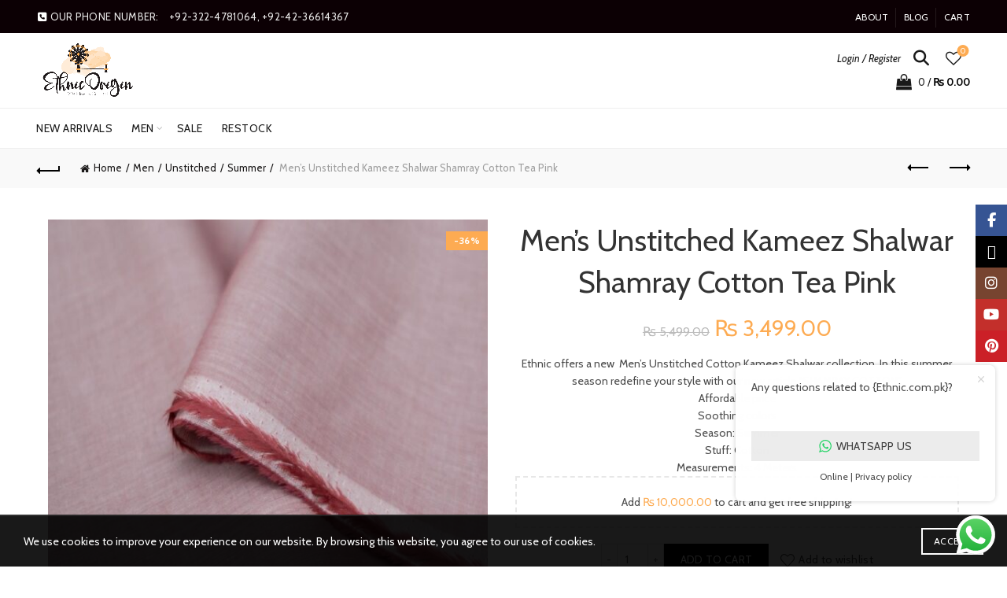

--- FILE ---
content_type: text/html; charset=UTF-8
request_url: https://www.ethnic.com.pk/product/mens-unstitched-kameez-shalwar-shamray-cotton-tea-pink/
body_size: 41846
content:
<!DOCTYPE html><html lang="en-US" prefix="og: https://ogp.me/ns#"><head><meta charset="UTF-8"><meta name="viewport" content="width=device-width, initial-scale=1.0, maximum-scale=1.0, user-scalable=no"><link rel="profile" href="http://gmpg.org/xfn/11"><link rel="pingback" href="https://www.ethnic.com.pk/xmlrpc.php"><title>Men&#039;s Unstitched Kameez Shalwar Shamray Cotton Tea Pink - Ethnic Origin</title><style id="rocket-critical-css">.clear{clear:both;visibility:visible;width:auto;height:auto;overflow:unset}.clear:after,.clear:before{content:" ";display:table}.clear:after{clear:both}.container{margin-right:auto;margin-left:auto;padding-left:15px;padding-right:15px}@media (min-width:768px){.container{width:750px}}@media (min-width:992px){.container{width:970px}}@media (min-width:1200px){.container{width:1170px}}.container-fluid{margin-right:auto;margin-left:auto;padding-left:15px;padding-right:15px}.row{margin-left:-15px;margin-right:-15px}.col-sm-12,.col-sm-4,.col-sm-8{position:relative;min-height:1px;padding-left:15px;padding-right:15px}@media (min-width:768px){.col-sm-12,.col-sm-4,.col-sm-8{float:left}.col-sm-12{width:100%}.col-sm-8{width:66.66666667%}.col-sm-4{width:33.33333333%}}.clearfix:after,.clearfix:before,.container-fluid:after,.container-fluid:before,.container:after,.container:before,.row:after,.row:before{content:" ";display:table}.clearfix:after,.container-fluid:after,.container:after,.row:after{clear:both}.visible-sm-block{display:none!important}@media (min-width:768px) and (max-width:991px){.visible-sm-block{display:block!important}}a,body,del,div,figure,form,h1,h2,header,html,i,iframe,img,ins,label,li,nav,p,span,ul{margin:0;padding:0;border:0;font:inherit;font-size:100%;vertical-align:baseline}*,:after,:before{-webkit-box-sizing:border-box;-moz-box-sizing:border-box;box-sizing:border-box}html{line-height:1}ul{list-style:none}button,input{color:inherit;font:inherit;margin:0}a img{border:none}figure,header,nav{display:block}i.fa:before{margin-left:1px;margin-right:1px}html{font-family:sans-serif;-webkit-text-size-adjust:100%}body{background-color:#FFF;-webkit-font-smoothing:antialiased;overflow-x:hidden;color:#4C4C4C;line-height:1.6;font-size:14px}p{margin-bottom:20px}a{color:#202020;text-decoration:none}label{display:block;font-size:14px;color:#1B1919;font-weight:400;margin-bottom:5px;vertical-align:middle}.required{color:#E01020;font-size:16px;border:none}ins{padding:2px 5px}img{max-width:100%;height:auto;vertical-align:middle}h1,h2{color:#1B1919;margin-bottom:20px;line-height:1.4}h1{font-size:28px}h2{font-size:24px}.text-center{text-align:center}.color-scheme-light{color:rgba(255,255,255,.8)}.color-scheme-light a{color:rgba(255,255,255,.9)}.color-scheme-light ul li{color:rgba(255,255,255,.8)}.color-scheme-light ul li a{color:rgba(255,255,255,.9)}.color-scheme-dark{color:rgba(0,0,0,.7)}.color-scheme-dark a{color:rgba(0,0,0,.8)}.color-scheme-dark label{color:#000}.color-scheme-dark ul li{color:rgba(0,0,0,.8)}.color-scheme-dark ul li a{color:rgba(0,0,0,.8)}.clear{clear:both;width:100%}.basel-tooltip{text-align:center;position:relative}input[type=text],input[type=password]{width:100%;height:40px;border:1px solid rgba(129,129,129,.25);font-size:14px;line-height:18px;padding:0 10px;box-shadow:none;border-radius:0}input[type=text],input[type=password]{-webkit-appearance:none;-moz-appearance:none;appearance:none}input[type=checkbox]{padding:0;margin-top:0;margin-right:5px;vertical-align:middle}.color-scheme-light ::-webkit-input-placeholder{color:rgba(255,255,255,.6)}.color-scheme-light ::-moz-placeholder{color:rgba(255,255,255,.6)}.color-scheme-light :-moz-placeholder{color:rgba(255,255,255,.6)}.color-scheme-light :-ms-input-placeholder{color:rgba(255,255,255,.6)}.btn,.button,button{display:inline-block;text-align:center;font-size:14px;padding-top:10px;padding-bottom:10px;padding-left:20px;padding-right:20px;line-height:18px;text-transform:uppercase;letter-spacing:.3px;border-radius:0;border:1px solid;background-color:#ECECEC;color:#3E3E3E;border-color:#ECECEC}.btn.btn-style-link{background-color:transparent;color:#6D6D6D;border-color:#B5B5B5}button{-webkit-appearance:none;background:0 0}.basel-navigation{color:rgba(0,0,0,.7)}.basel-navigation a{color:rgba(0,0,0,.8)}.basel-navigation ul li{color:rgba(0,0,0,.8)}.basel-navigation ul li a{color:rgba(0,0,0,.8)}.basel-navigation .menu{line-height:1.3}.basel-navigation .menu>li>a{text-decoration:none;letter-spacing:.5px;text-transform:uppercase}.basel-navigation .menu>li .sub-menu-dropdown{background-position:bottom right;background-repeat:no-repeat;background-clip:border-box;background-color:#FFF}.basel-navigation .menu>li.menu-item-has-children>a{position:relative}.basel-navigation .menu>li.menu-item-has-children>a:after{position:absolute;top:50%;margin-top:-7px;font-family:basel-font;line-height:14px;font-weight:400}.basel-navigation .menu>li.menu-item-design-default{position:relative}.basel-navigation .menu>li.menu-item-design-default .sub-menu-dropdown{position:absolute;left:0;width:180px;padding-top:12px;padding-bottom:12px;z-index:300;visibility:hidden;opacity:0}.basel-navigation .menu>li.menu-item-design-default .container{width:auto;padding:0}.basel-navigation .menu>li.menu-item-design-default ul li{display:block;position:relative}.basel-navigation .menu>li.menu-item-design-default ul li a{display:inline-block;padding-left:15px;padding-right:15px;padding-top:11px;padding-bottom:11px;color:#3C3C3C;font-size:13px;font-weight:400;letter-spacing:.3px;text-decoration:none;text-transform:uppercase}.main-nav .menu{margin-left:-12px;margin-right:-12px}.main-nav .menu li{text-align:left}.main-nav .menu>li{display:inline-block;margin-left:-2px}.main-nav .menu>li>a{display:inline-block;text-transform:uppercase;font-size:14px;padding-left:13px;padding-right:13px;height:50px;line-height:50px;color:rgba(0,0,0,.9)}.main-nav .menu>li.menu-item-has-children{margin-right:5px}.main-nav .menu>li.menu-item-has-children>a:after{content:"\f107";right:1px;font-size:12px;color:#bbb}.main-nav .menu>li .sub-menu-dropdown{top:70%;box-shadow:0 0 2px rgba(0,0,0,.1)}.mobile-nav-from-right .mobile-nav{right:0;transform:translate3d(270px,0,0)}.mobile-nav{width:270px;display:none;position:fixed;top:0;height:100%;overflow:hidden;overflow-y:scroll;background-color:#0C0C0C;z-index:500}.mobile-nav ul li{display:block;position:relative}.mobile-nav ul li a{display:block;padding-top:12px;padding-bottom:12px;padding-right:15px;padding-left:15px;font-size:16px;line-height:26px;overflow-x:hidden;letter-spacing:.3px;text-transform:uppercase;color:rgba(255,255,255,.8);border-bottom:1px solid rgba(92,92,92,.23)}.mobile-nav ul li.menu-item-has-children>a{padding-right:43px}.mobile-nav .sub-menu-dropdown .container{width:auto;display:block;padding:0}.mobile-nav .sub-menu-dropdown ul{display:none;position:relative;background-color:#171717}.mobile-nav .sub-menu-dropdown ul:before{content:"\f9d8";font-family:basel-font;position:absolute;bottom:100%;margin-bottom:4px;left:20px;font-size:30px;line-height:0;color:#171717}.mobile-nav .sub-menu-dropdown li a{font-size:14px}.mobile-nav .searchform{position:relative;padding:10px;border-bottom:2px solid rgba(92,92,92,.43)}.mobile-nav .searchform input[type=text]{background-color:rgba(255,255,255,.1);border:none;border:1px solid rgba(208,208,208,.09);padding:14px 50px 14px 18px;font-size:14px;color:#FFF;height:48px}.mobile-nav .searchform ::-webkit-input-placeholder{color:rgba(255,255,255,.8)}.mobile-nav .searchform ::-moz-placeholder{color:rgba(255,255,255,.8)}.mobile-nav .searchform :-moz-placeholder{color:rgba(255,255,255,.8)}.mobile-nav .searchform :-ms-input-placeholder{color:rgba(255,255,255,.8)}.mobile-nav .searchform button{position:absolute;top:10px;right:10px;font-size:0;border:none;background-color:transparent;padding:0;width:50px;color:rgba(255,255,255,.8);text-align:center}.mobile-nav .searchform button:before{content:"\e090";display:inline-block;line-height:48px;font-size:20px;font-family:simple-line-icons}.mobile-nav .search-results-wrapper .basel-scroll{position:relative;background-color:#0C0C0C}.mobile-nav .search-results-wrapper .basel-scroll .basel-scroll-content{max-height:60vh}.search-results-wrapper{text-align:left;position:relative}.search-results-wrapper .basel-scroll{position:absolute;top:100%;right:0;left:0;z-index:1000;background-color:#FFF;-webkit-box-shadow:0 0 2px rgba(0,0,0,.1);box-shadow:0 0 2px rgba(0,0,0,.1)}.basel-scroll .basel-scroll-content{overflow:hidden;overflow-y:auto;-webkit-overflow-scrolling:touch;max-height:50vh;scrollbar-width:thin}.basel-scroll ::-webkit-scrollbar{width:2px}.basel-scroll ::-webkit-scrollbar-track{background-color:rgba(0,0,0,.05)}.basel-scroll ::-webkit-scrollbar-thumb{background-color:rgba(0,0,0,.7)}.mobile-nav .search-results-wrapper ::-webkit-scrollbar-track{background-color:rgba(255,255,255,.02)}.mobile-nav .search-results-wrapper ::-webkit-scrollbar-thumb{background-color:rgba(255,255,255,.1)}.basel-close-side{position:fixed;top:0;left:0;width:100%;height:100%;z-index:400;opacity:0;visibility:hidden;background-color:rgba(0,0,0,.7)}.widget-title{font-size:16px;text-transform:uppercase;font-weight:700;letter-spacing:1.5px;color:#1B1919;margin-bottom:25px;position:relative;padding-bottom:4px}.widget-title:before{content:"";position:absolute;bottom:0;display:inline-block;width:30px;height:2px;background-color:rgba(0,0,0,.1)}.pswp{z-index:1500;display:none;overflow:hidden;outline:0;-webkit-text-size-adjust:100%;touch-action:none;-webkit-backface-visibility:hidden}.pswp__bg{background:#000;opacity:0;-webkit-backface-visibility:hidden;will-change:opacity}.pswp__scroll-wrap{overflow:hidden}.pswp__container{position:absolute;top:0;right:0;bottom:0;left:0;touch-action:none}.pswp__container{-webkit-touch-callout:none}.pswp__bg{will-change:opacity}.pswp__container{-webkit-backface-visibility:hidden;will-change:transform}.pswp__item{position:absolute;top:0;right:0;bottom:0;left:0;overflow:hidden}.pswp__button{position:relative;float:right;margin:0;padding:0;width:44px;height:44px;background:0 0;border:0;opacity:.75;-webkit-appearance:none}.pswp__button::-moz-focus-inner{padding:0;border:0}.pswp__button,[class*=pswp__button--arrow--]:before{background:url(https://www.ethnic.com.pk/wp-content/themes/basel/images/default-skin.png) 0 0 no-repeat;background-size:264px 88px}.pswp__button--close{background-position:0 -44px}.pswp__button--share{background-position:-44px -44px}.pswp__button--fs{display:none}.pswp__button--zoom{display:none;background-position:-88px 0}[class*=pswp__button--arrow--]{position:absolute;top:50%;margin-top:-50px;width:70px;height:100px;background:0 0}[class*=pswp__button--arrow--]:before{content:'';position:absolute;top:35px;width:32px;height:30px;background-color:rgba(0,0,0,.3)}.pswp__button--arrow--left{left:0}.pswp__button--arrow--left:before{left:6px;background-position:-138px -44px}.pswp__button--arrow--right{right:0}.pswp__button--arrow--right:before{right:6px;background-position:-94px -44px}.pswp__share-modal{z-index:1600;padding:10px;background:rgba(0,0,0,.5);opacity:0;-webkit-backface-visibility:hidden;will-change:opacity}.pswp__share-modal.pswp__share-modal--hidden{display:none}.pswp__share-tooltip{position:absolute;top:56px;right:44px;z-index:1620;background:#FFF;transform:translateY(6px);-webkit-backface-visibility:hidden}.pswp__share-tooltip:before{content:'';position:absolute;top:-12px;right:15px;display:block;border:6px solid transparent;border-bottom-color:#FFF}.pswp__counter{position:absolute;top:0;left:0;padding:0 10px;height:44px;color:#FFF;font-size:13px;line-height:44px;opacity:.75}.pswp__caption{position:absolute;bottom:0;left:0;min-height:44px;width:100%}.pswp__caption__center{margin:0 auto;padding:10px;max-width:420px;color:#CCC;text-align:left;font-size:13px;line-height:20px}.pswp__preloader{position:relative;display:flex;float:right;align-items:center;justify-content:center;width:44px;height:44px;font-size:0;line-height:1;opacity:0}@media screen and (min-width:1025px){.pswp__preloader{position:absolute;top:0;left:calc(50% - 22px)}}.pswp__preloader__donut{content:" ";width:14px;height:14px;display:inline-block;vertical-align:middle;border:2px solid rgba(255,255,255,.3);border-radius:50%;border-left-color:transparent!important;border-right-color:transparent!important}.pswp__ui{z-index:1550;visibility:visible;-webkit-font-smoothing:auto;opacity:1}.pswp__top-bar{position:absolute;top:0;left:0;width:100%;height:44px}.pswp__caption,.pswp__top-bar{-webkit-backface-visibility:hidden;will-change:opacity}.pswp__caption,.pswp__top-bar{background-color:rgba(0,0,0,.5)}.pswp__ui--hidden .pswp__caption,.pswp__ui--hidden .pswp__top-bar,.pswp__ui--hidden [class*=pswp__button--arrow--]{opacity:.001}.pswp,.pswp__bg,.pswp__scroll-wrap,.pswp__share-modal{position:absolute;top:0;left:0;width:100%;height:100%}.owl-carousel{width:100%;position:relative;z-index:1}.owl-carousel:not(.owl-loaded){display:flex;overflow:hidden}button::-moz-focus-inner{padding:0;border:0}.main-header{width:100%;margin-bottom:40px;z-index:350}.main-header .wrapp-header{display:table;width:100%}.main-header .main-nav,.main-header .right-column,.main-header .site-logo,.main-header .widgetarea-head{display:table-cell;vertical-align:middle}.main-header .right-column{padding-left:15px}.main-header .site-logo{padding-right:15px;overflow:hidden}.main-header .site-logo img{padding-bottom:10px;padding-top:10px;perspective:800px;-webkit-perspective:800px;backface-visibility:hidden;-webkit-backface-visibility:hidden}.main-header .widgetarea-head{padding:10px 15px}.main-header.header-base{border-bottom:none}.header-full-width .main-header .navigation-wrap>.container,.header-full-width .main-header>.container,.header-full-width .single-breadcrumbs-wrapper>.container,.header-full-width .topbar-wrapp>.container{width:95%}.navigation-wrap{border-top:1px solid rgba(168,168,168,.2);border-bottom:1px solid rgba(168,168,168,.2);position:relative}.header-base .main-nav{display:block}.sticky-header-clone .main-header .switch-logo-enable .basel-sticky-logo{display:none}.right-column{text-align:right}.right-column .search-button{position:relative}.right-column .search-button a{display:inline-block;text-align:center}.right-column .search-button a i:before{display:inline-block;width:30px;height:30px;font-size:20px;line-height:30px}.right-column .wishlist-info-widget{margin-right:6px}.right-column .header-links{position:relative;height:30px;line-height:30px}.right-column .header-links li{display:inline-block;margin-left:-2px}.right-column .header-links li a{padding-top:1px;padding-bottom:1px;position:relative}.right-column .header-links li a:after{content:" ";position:absolute;right:0;bottom:0;width:0;height:1px;background-color:#919191}.right-column .header-links li a{font-style:italic;font-size:13px}.right-column .header-links li:after{content:"/";line-height:0;display:inline-block;padding:7px}.right-column .header-links li:last-child:after{content:none}.right-column .mobile-nav-icon{display:none}.right-column>div{display:inline-block;margin-left:10px;vertical-align:middle}.right-column>div>a{display:block;line-height:1}.right-column>div ul li a,.right-column>div>a{color:rgba(0,0,0,.9)}.right-column>div:first-child{margin-left:0}.wishlist-info-widget{position:relative;text-align:center}.wishlist-info-widget>a{font-size:0;min-width:30px;display:inline-block}.wishlist-info-widget>a:after,.wishlist-info-widget>a:before{font-size:20px;font-family:basel-font;vertical-align:middle;display:inline-block;height:30px;line-height:30px}.wishlist-info-widget>a:after{position:absolute;top:0;left:50%;opacity:0;transform:translateX(-50%)}.wishlist-info-widget .icon-count{padding:0;width:15px;height:15px;line-height:15px;text-align:center;border-radius:50%;overflow:hidden;position:absolute;z-index:1;font-size:10px;color:#FFF;top:-2px;left:calc(50% + 12px);transform:translateX(-50%)}.wishlist-info-widget>a:before{content:"\f98a"}.wishlist-info-widget>a:after{content:"\f904"}.mobile-nav-icon{width:30px;height:30px;line-height:30px;text-align:center;display:none}.mobile-nav-icon .basel-burger{position:relative;margin-top:4px;margin-bottom:4px}.mobile-nav-icon .basel-burger,.mobile-nav-icon .basel-burger::after,.mobile-nav-icon .basel-burger::before{display:inline-block;width:18px;height:2px;background-color:rgba(0,0,0,.8)}.mobile-nav-icon .basel-burger::after,.mobile-nav-icon .basel-burger::before{position:absolute;content:"";left:0}.mobile-nav-icon .basel-burger::before{top:-6px}.mobile-nav-icon .basel-burger::after{top:6px}.shopping-cart{position:relative}.shopping-cart>a{display:inline-block;text-align:center}.shopping-cart>a:before{content:"\f97a";font-family:basel-font;display:inline-block;font-size:20px;vertical-align:middle;line-height:30px;height:30px;width:30px}.shopping-cart>a>span{display:inline-block;font-size:13px;vertical-align:middle;line-height:30px}.shopping-cart>a>span:not(.basel-cart-totals){display:none}.shopping-cart>a .amount{font-weight:700}.shopping-cart.basel-cart-alt>a:before{content:"\f290";font-family:basel-font}.basel-cart-design-3>a{position:relative;text-align:center}.basel-cart-design-3>a .basel-cart-number{padding:0;margin-left:0;font-size:10px;color:#FFF;width:15px;height:15px;line-height:15px;text-align:center;border-radius:50%;position:absolute;top:-2px;left:19px}.basel-cart-design-3>a .basel-cart-number{left:calc(50% + 10px);transform:translateX(-50%)}.icons-design-line .wishlist-info-widget>a:before{content:"\e08a";font-family:Simple-Line-Icons}.icons-design-line .shopping-cart>a:before{content:"\e04e";font-family:Simple-Line-Icons}.cart-widget-side,.login-form-side{position:fixed;top:0;bottom:0;right:0;width:340px;display:none;overflow:auto;background-color:#FFF;z-index:500;transform:translate3d(340px,0,0)}.cart-widget-side .widget-heading,.login-form-side .widget-heading{margin-bottom:20px;padding:28px 20px;background-color:#000;display:flex;flex-direction:row;flex-wrap:wrap;align-items:center;justify-content:space-between}.cart-widget-side .widget-heading .widget-close,.cart-widget-side .widget-heading .widget-title,.login-form-side .widget-heading .widget-close,.login-form-side .widget-heading .widget-title{vertical-align:middle;display:inline-block;color:#FFF}.cart-widget-side .widget-heading .widget-close,.login-form-side .widget-heading .widget-close{position:relative;text-transform:uppercase;text-decoration:none;font-size:12px;letter-spacing:.6px;line-height:35px;padding-right:21px}.cart-widget-side .widget-heading .widget-close:after,.cart-widget-side .widget-heading .widget-close:before,.login-form-side .widget-heading .widget-close:after,.login-form-side .widget-heading .widget-close:before{content:" ";position:absolute;right:0;top:50%;margin-top:-1px;width:15px;height:2px;display:inline-block;background-color:#fff}.cart-widget-side .widget-heading .widget-close:after,.login-form-side .widget-heading .widget-close:after{transform:rotate(0)}.cart-widget-side .widget-heading .widget-close:before,.login-form-side .widget-heading .widget-close:before{transform:rotate(0)}.cart-widget-side .widget-heading .widget-title,.login-form-side .widget-heading .widget-title{letter-spacing:.6px;margin-bottom:0;padding-bottom:0;font-size:24px}.cart-widget-side .widget-heading .widget-title:before,.login-form-side .widget-heading .widget-title:before{content:none}.cart-widget-side .widget_shopping_cart{padding:0 20px 20px 20px}.login-form-side .woocommerce-form-login{padding-bottom:20px;margin-left:20px;margin-right:20px;border-bottom-width:1px;border-style:solid;border-color:#E2E2E2}.login-form-side .social-login-title{margin-top:10px;margin-bottom:20px}.login-form-side .basel-social-login{margin-bottom:10px}.login-form-side .register-question{padding-top:20px;padding-bottom:20px;margin-left:20px;margin-right:20px;text-align:center;border-bottom-width:1px;border-style:solid;border-color:#E2E2E2}.login-form-side .register-question:before{content:"\e005";font-family:Simple-Line-Icons;display:block;color:rgba(135,135,135,.15);font-size:54px;line-height:54px;font-weight:400;margin-bottom:15px}.login-form-side .create-account-text{display:block;font-size:14px;font-weight:600;margin-bottom:15px}.topbar-wrapp{width:100%;font-size:13px;letter-spacing:.3px;position:relative;border-bottom:1px solid rgba(0,0,0,.05);z-index:5}.topbar-wrapp.color-scheme-light{border-bottom:none}.topbar-wrapp.color-scheme-light .top-bar-left{color:rgba(255,255,255,.9)}.topbar-content{display:table;width:100%}.topbar-content:before{content:"";display:table-cell;vertical-align:middle}.top-bar-left{display:table-cell;vertical-align:middle;overflow:hidden;line-height:21px}.top-bar-right{display:table-cell;vertical-align:top}.topbar-menu{float:right}.topbar-menu ul.menu{white-space:nowrap}.topbar-menu ul>li{position:relative;margin-left:-2px;display:inline-block;line-height:42px}.topbar-menu ul>li a{padding-top:1px;padding-bottom:1px;position:relative}.topbar-menu ul>li a:after{content:" ";position:absolute;right:0;bottom:0;width:0;height:1px;background-color:#919191}.color-scheme-light .topbar-menu ul>li a:after{background-color:#FFF}.topbar-menu ul>li>a{text-transform:uppercase;font-size:12px}.topbar-menu ul>li:before{content:" ";display:inline-block;height:25px;width:1px;background-color:rgba(0,0,0,.05);margin-left:10px;margin-right:10px;vertical-align:middle}.topbar-menu ul>li:first-child:before{content:none}.color-scheme-light .topbar-menu ul.menu>li>a{color:#fff}.color-scheme-light .topbar-menu ul.menu>li>a:after{background-color:rgba(255,255,255,.7)}.color-scheme-light .topbar-menu ul.menu>li:before{background-color:rgba(255,255,255,.1)}.basel-search-dropdown .basel-search-wrapper{padding-top:15px;position:absolute;top:50%!important;right:-24px;visibility:hidden;opacity:0;z-index:600}.basel-search-dropdown .basel-search-wrapper .basel-search-inner{background-color:#F7F7F7;z-index:1;padding:20px 20px;width:315px;box-shadow:0 0 2px rgba(0,0,0,.1)}.basel-search-dropdown .basel-search-wrapper .basel-search-inner form{position:relative;text-align:center}.basel-search-dropdown .basel-search-wrapper .basel-search-inner form>div{display:flex;justify-content:center;-webkit-display:flex}.basel-search-dropdown .basel-search-wrapper .basel-search-inner form label{display:none}.basel-search-dropdown .basel-search-wrapper .basel-search-inner form input[type=text]{border:1px solid rgba(131,131,131,.2);background-color:#FFF;box-shadow:none;border-right:0;max-width:185px;color:#7C7C7C}.basel-search-dropdown .basel-search-wrapper .basel-search-inner form button{margin-left:-3px;color:#FFF}.basel-search-dropdown .basel-search-wrapper .basel-search-inner form ::-webkit-input-placeholder{color:rgba(0,0,0,.4)}.basel-search-dropdown .basel-search-wrapper .basel-search-inner form ::-moz-placeholder{color:rgba(0,0,0,.4)}.basel-search-dropdown .basel-search-wrapper .basel-search-inner form :-moz-placeholder{color:rgba(0,0,0,.4)}.basel-search-dropdown .basel-search-wrapper .basel-search-inner form :-ms-input-placeholder{color:rgba(0,0,0,.4)}.basel-search-dropdown .basel-search-wrapper .basel-search-inner .basel-close-search{display:none}.basel-ajax-search-on .basel-search-dropdown .basel-search-wrapper{top:50%!important;visibility:hidden;opacity:0}.basel-ajax-search-on .basel-search-dropdown>a:after,.basel-ajax-search-on .basel-search-dropdown>a:before{content:" ";width:20px;height:1px;position:absolute;left:7px;top:15px;opacity:0;visibility:hidden;display:inline-block;perspective:800px;-webkit-perspective:800px;backface-visibility:hidden;-webkit-backface-visibility:hidden;background-color:rgba(0,0,0,.8)}.website-wrapper{overflow:hidden;background-color:#FFF;position:relative}.main-page-wrapper{padding-top:40px;margin-top:-40px;background:#FFF}.site-content{margin-bottom:40px}.wrapper-full-width-content .container{width:95%}.footer-container ul li{margin-bottom:15px}.footer-container ul li:last-child{margin-bottom:0}.footer-container.color-scheme-light a{color:rgba(255,255,255,.6)}.footer-container.color-scheme-light ul li{color:rgba(255,255,255,.6)}.footer-container.color-scheme-light ul li a{color:rgba(255,255,255,.6)}.footer-container.color-scheme-light ul li{border-color:rgba(255,255,255,.1)}.btn.btn-style-link{padding:0;border-top:none;border-left:none;border-right:none;text-transform:capitalize}.widget_text .social-icons li{margin:5px 5px 0 5px}.widget_text .social-icons li:before{content:none}.social-icons{display:block}.social-icons a{color:rgba(0,0,0,.6)}.social-icons li{display:inline-block;margin:5px 5px 0 5px;padding:0}.social-icons li a{font-size:0}.social-icons li i{font-size:18px}.social-icons li:first-child{margin-left:0;padding-left:0}.social-icons li:last-child{margin-right:0;padding-right:0}.social-icons.icons-design-colored li{width:40px;height:40px;background-color:#efefef;border-radius:50%;text-align:center}.social-icons.icons-design-colored li a{position:relative;color:#8f8f8f;width:100%;display:inline-block}.social-icons.icons-design-colored li i{line-height:40px}.social-icons.icons-design-colored li{background-color:#efefef}.social-icons.icons-design-colored li.social-facebook{background-color:#365493}.social-icons.icons-design-colored li.social-twitter{background-color:#3CF}.social-icons.icons-design-colored li.social-instagram{background-color:#774430}.social-icons.icons-design-colored li.social-pinterest{background-color:#CB2027}.social-icons.icons-design-colored li.social-youtube{background-color:#c32f2b}.social-icons.icons-design-colored li.social-whatsapp{background-color:#1EBEA5}.social-icons.icons-design-colored li a{color:#FFF}.basel-toolbar{position:fixed;right:0;bottom:0;left:0;z-index:350;display:flex;align-items:center;justify-content:space-between;overflow-x:auto;overflow-y:hidden;-webkit-overflow-scrolling:touch;padding:5px;height:55px;background-color:#FFF;box-shadow:0 0 9px rgba(0,0,0,.12)}.basel-toolbar>div{flex:1 0 20%}.basel-toolbar>div a{position:relative;display:flex;align-items:center;justify-content:center;height:30px;text-decoration:none}.basel-toolbar.basel-toolbar-label-show>div a{padding-bottom:15px;height:45px}.basel-toolbar.basel-toolbar-label-show .basel-toolbar-label{display:block}.basel-toolbar-label{position:absolute;right:10px;bottom:5px;left:10px;display:none;overflow:hidden;text-align:center;text-overflow:ellipsis;font-weight:600;font-size:11px!important;line-height:1!important;white-space:nowrap}.basel-toolbar-item>a{padding-right:10px;padding-left:10px;color:#4C4C4C;line-height:1}.basel-toolbar-item>a:before{display:inline-block;font-weight:400;font-style:normal;font-size:19px;font-family:Simple-Line-Icons}.basel-toolbar-shop>a:before{content:"\e06a"}.basel-toolbar-account a:before{content:"\e005"}.basel-sticky-social{position:fixed;top:50%;display:flex;flex-direction:column;z-index:399}.basel-sticky-social .basel-social-icon-name{white-space:nowrap;max-width:0;padding:0;overflow:hidden;font-size:14px;font-weight:600}.basel-sticky-social li[class^=social]{display:block;width:auto;border-radius:0;margin:0!important}.basel-sticky-social li[class^=social] a{display:flex;flex-direction:row;align-items:center;flex-wrap:nowrap;overflow:hidden;width:auto;min-width:40px}.basel-sticky-social li[class^=social] i{width:40px}.basel-sticky-social:not(.icons-design-default) li[class^=social] a{width:auto;height:40px}.basel-sticky-social:not(.icons-design-default) li[class^=social] i{line-height:40px}.basel-sticky-social-right{right:0;align-items:flex-end;transform:translate3d(100%,-50%,0)}.basel-sticky-social-right li[class^=social] a{flex-direction:row-reverse}.scrollToTop{width:45px;height:45px;text-align:center;color:#000;z-index:350;font-size:0;border:1px solid #000;border-radius:50%;text-decoration:none;background-color:#FFF;position:fixed;bottom:75px;right:40px;visibility:hidden;opacity:0;backface-visibility:hidden;-webkit-backface-visibility:hidden;transform:scale(1)}.scrollToTop:after{content:"\e607";display:inline-block;font-size:18px;line-height:42px;font-family:simple-line-icons}.basel-close-sidebar-btn{display:none;flex:0 0 auto;padding:16px 20px;background-color:#000;text-align:right}.basel-close-sidebar-btn span{text-transform:uppercase;text-decoration:none;font-size:12px;letter-spacing:.6px;line-height:35px;position:relative;color:#FFF;padding-right:21px}.basel-close-sidebar-btn span:after,.basel-close-sidebar-btn span:before{content:" ";position:absolute;right:0;top:50%;margin-top:-1px;width:15px;height:2px;display:inline-block;background-color:#fff}.basel-close-sidebar-btn span:after{transform:rotate(0)}.basel-close-sidebar-btn span:before{transform:rotate(0)}.mobile-nav .basel-close-sidebar-btn{display:block;height:67px}[class*=screen-reader]{position:absolute!important;clip:rect(1px 1px 1px 1px);clip:rect(1px,1px,1px,1px)}.woocommerce .form-row-wide,.woocommerce-page .form-row-wide{clear:both}.woocommerce-breadcrumb a{margin-right:5px}.woocommerce-breadcrumb a:after{content:"/";margin-left:5px}.woocommerce-breadcrumb a:first-child:before{content:"\f915";font-family:basel-font;margin-right:5px}.woocommerce-breadcrumb{font-size:13px;line-height:20px;display:inline-block;color:#9E9E9E;vertical-align:middle}.woocommerce-breadcrumb a{color:#1B1919;text-decoration:none;font-style:normal}.product-labels{position:absolute;display:flex;flex-direction:column;align-items:flex-start;flex-wrap:nowrap;z-index:1;max-width:50%}.product-label{min-width:50px;color:#FFF;font-weight:700;word-break:break-all;letter-spacing:1px;line-height:1.2;text-align:center;text-transform:uppercase}.product-label:not(:last-child){margin-bottom:10px}.product-label.new{background-color:#438e44}.labels-rectangular{top:15px;left:0}.labels-rectangular .product-label{letter-spacing:.4px;font-size:12px;padding:5px 10px}.amount{color:#949494}.color-scheme-dark .amount{color:#000}.price{color:#949494}.price del{color:#BDBDBD}.price del>.amount{color:#BDBDBD}.price ins{text-decoration:none;background-color:transparent;padding:0;opacity:1}.basel-back-btn{line-height:40px;display:inline-block;width:50px;vertical-align:middle;font-size:0;text-decoration:none}.basel-back-btn>span{width:25px;height:2px;line-height:2px;position:relative;display:inline-block;background-color:#000}.basel-back-btn>span:before{content:"\f9d9";font-family:basel-font;position:absolute;left:-4px;top:0;font-size:14px;line-height:3px;color:#000}.basel-back-btn>span:after{content:"";position:absolute;top:-5px;right:-1px;width:2px;height:7px;line-height:0;background-color:#000}.single-product .site-content{margin-bottom:0}.single-product .price del,.single-product .price del .amount{color:#BBB}.single-product-content .product-image-summary{margin-bottom:60px}.single-product-content .basel-show-product-gallery-wrap{display:none;position:absolute;bottom:4px;right:20px;z-index:2;padding-right:10px;padding-bottom:10px}.single-product-content .basel-show-product-gallery{display:block;background-color:#FFF;box-shadow:0 0 9px rgba(0,0,0,.1);text-align:center;font-size:0;color:#000}.single-product-content .basel-show-product-gallery:after{content:"\e091";display:inline-block;font-family:Simple-Line-Icons;width:38px;font-size:18px;height:38px;line-height:38px}.single-product-content .product-images{position:relative}.single-product-content .product-images .product-labels{align-items:flex-end;left:auto;z-index:10;max-width:30%;opacity:0}.single-product-content .product-images .labels-rectangular{right:20px}.single-product-content .product-images .woocommerce-product-gallery__image img{width:100%}.single-product-content:not(.product-quick-view) .woocommerce-product-gallery__wrapper{padding-right:5px}.single-product-content .woocommerce-product-gallery{opacity:1!important}.single-product-content .entry-title{font-size:38px;margin-bottom:10px}.single-product-content p.price{margin-bottom:12px}.single-product-content .price{font-size:28px}.single-product-content .price del{font-size:16px}.single-product-content .price del .amount{font-size:16px;font-weight:400}.single-product-content .basel-accordion-title{display:none}.single-breadcrumbs-wrapper{margin-top:-40px;margin-bottom:40px;background:#F9F9F9;margin-left:-15px;margin-right:-15px;padding-top:5px;padding-bottom:5px}.single-breadcrumbs-wrapper>.container{padding-left:5px;padding-right:5px}.single-breadcrumbs-wrapper .basel-back-btn>span{top:3px}.single-breadcrumbs-wrapper .woocommerce-breadcrumb{padding-left:15px;padding-right:15px}.basel-products-nav{float:right}.basel-products-nav .product-btn{position:relative}.basel-products-nav .product-btn>a{vertical-align:middle;font-size:0;text-align:center;line-height:40px;width:50px;display:inline-block}.basel-products-nav .product-btn>a span{width:23px;height:2px;position:relative;display:inline-block;background-color:#000}.basel-products-nav .product-btn>a span:before{position:absolute;top:0;font-size:14px;line-height:3px;color:#000;font-family:basel-font}.basel-products-nav .product-btn.product-prev{float:left}.basel-products-nav .product-btn.product-prev>a span:before{content:"\f9d9";left:-4px}.basel-products-nav .product-btn.product-prev .wrapper-short{right:-20px}.basel-products-nav .product-btn.product-next{float:right}.basel-products-nav .product-btn.product-next>a span:before{content:"\f9da";right:-4px}.basel-products-nav .product-btn.product-next .wrapper-short{right:20px}.basel-products-nav .wrapper-short{position:absolute;top:100%;padding-top:5px;visibility:hidden;opacity:0;min-width:250px;z-index:350}.basel-products-nav .product-short{overflow:hidden;padding:10px;background-color:#FFF;border:2px solid #efefef}.basel-products-nav .product-short .product-thumb{float:right;margin-left:10px}.basel-products-nav .product-short .product-thumb img{max-width:50px}.basel-products-nav .product-short .product-title{display:block;margin-bottom:7px;font-weight:700;font-size:12px;line-height:1.5;text-transform:uppercase}.basel-products-nav .product-short .price{display:block}.basel-products-nav .product-short .price del,.basel-products-nav .product-short .price del .amount{color:#D0D0D0}.product-design-alt .product-image-summary{margin-bottom:50px}.product-design-alt .entry-summary{text-align:center}.basel-social-login{display:flex;flex-direction:row;flex-wrap:wrap;margin-left:-5px;margin-right:-5px}.social-login-btn{flex:1 1 200px;padding-left:5px;padding-right:5px;margin-bottom:15px}.social-login-btn>a{position:relative;color:#fff!important;display:block;border:none}.social-login-btn>a:before{position:absolute;top:50%;left:15px;font-size:22px;line-height:26px;font-weight:400;font-family:basel-font;transform:translateY(-50%)}.social-login-btn .login-fb-link{background-color:#3B5998}.social-login-btn .login-fb-link:before{content:"\f99a"}.social-login-btn:last-child{margin-bottom:0}.basel-social-alt-style .login-fb-link:before{left:9px;font-size:28px;content:"\f982"}.basel-free-progress-bar{margin-bottom:20px;padding:20px;border:2px dashed rgba(119,119,119,.17);--wd-progress-height:10px}.login-form-footer{display:flex;flex-wrap:wrap;justify-content:space-between;flex-direction:row;align-items:center}.login-form-footer .lost_password,.login-form-footer .woocommerce-form-login__rememberme{margin-bottom:10px;font-size:14px;font-weight:400}.login-form-footer .woocommerce-form-login__rememberme{order:1;margin-right:10px}.login-form-footer .lost_password{order:2}.login-form-footer .lost_password:before{content:"\e056";display:inline-block;margin-top:-2px;margin-right:7px;vertical-align:middle;font-family:simple-line-icons}.login .button{width:100%;margin-top:10px;border:2px solid #000;background-color:transparent;color:#000}.login>:last-child{margin-bottom:0}.social-login-title{font-weight:600;text-transform:uppercase;color:#000;margin-top:20px;margin-bottom:35px;display:flex;justify-content:space-between;align-items:center}.social-login-title:after,.social-login-title:before{content:"";flex:1 0 0%;border-bottom-width:1px;border-bottom-style:solid;border-color:#E2E2E2}.social-login-title:after{margin-left:20px}.social-login-title:before{margin-right:20px}@media (min-width:991px){.basel-toolbar{display:none}}@media (min-width:1025px){.social-icons .whatsapp-mobile{display:none!important}}@media (max-width:1024px){.basel-close-side{top:-150px;height:calc(100vh + 300px)}.sticky-toolbar-on{padding-bottom:55px}.sticky-toolbar-on .scrollToTop{bottom:70px}.basel-sticky-social{display:none}.scrollToTop{bottom:12px;right:12px}.basel-products-nav .wrapper-short{display:none}}@media (max-width:991px){body,html{max-width:100%}.mobile-nav-icon{display:inline-block}.right-column .mobile-nav-icon{display:inline-block}.right-column .header-links{display:none}.right-column .wishlist-info-widget{margin-right:0}.right-column .shopping-cart.basel-cart-design-1>a{position:relative;text-align:center}.right-column .shopping-cart.basel-cart-design-1>a .basel-cart-totals{display:inline}.right-column .shopping-cart.basel-cart-design-1>a .basel-cart-number{padding:0;margin-left:0;font-size:10px;width:15px;height:15px;line-height:15px;text-align:center;border-radius:50%;background-color:#F7F7F7;color:#7E7E7E;position:absolute;top:-2px;left:19px}.right-column .shopping-cart.basel-cart-design-1>a .basel-cart-subtotal{margin-left:2px;font-size:12px}.right-column .shopping-cart.basel-cart-design-1>a .basel-cart-subtotal,.right-column .shopping-cart.basel-cart-design-1>a .subtotal-divider{display:none}.main-header:not(.header-menu-top) .site-logo img{max-width:100%}.main-header .right-column,.main-header .site-logo{width:50%}.main-header .main-nav,.main-header .navigation-wrap,.main-header .widgetarea-head{display:none}.topbar-wrapp .topbar-menu{display:none}.topbar-wrapp .top-bar-left{text-align:center}.single-product-content .entry-title{font-size:32px}.single-breadcrumbs-wrapper{margin-bottom:30px}.single-breadcrumbs-wrapper .woocommerce-breadcrumb{display:none}}@media (max-width:768px){.header-full-width .main-header .navigation-wrap>.container,.header-full-width .main-header>.container,.header-full-width .single-breadcrumbs-wrapper>.container,.header-full-width .topbar-wrapp>.container{width:100%}.wrapper-full-width-content .container{width:100%}.offcanvas-sidebar-mobile .single-product-page .product-image-summary{width:100%;left:0}.product-label{min-width:40px;letter-spacing:.4px}.labels-rectangular .product-label{font-size:10px;padding:4px 7px}.single-product-content div.product-image-summary{margin-bottom:30px}.single-product-content div.product-image-summary .product-images{margin-bottom:20px}.single-product-content .entry-title{font-size:28px}}@media (max-width:480px){.main-header .right-column{padding-left:0}.main-header .site-logo{padding-right:5px}.right-column .search-button{margin-left:0}.cart-widget-side,.login-form-side{width:300px}.cart-widget-side .widget-heading .widget-title,.login-form-side .widget-heading .widget-title{font-size:18px}}.fa.fa-twitter{font-family:'Font Awesome 5 Brands';font-weight:400}.fa.fa-facebook{font-family:'Font Awesome 5 Brands';font-weight:400}.fa.fa-facebook:before{content:"\f39e"}.fa.fa-pinterest{font-family:'Font Awesome 5 Brands';font-weight:400}.fa.fa-youtube{font-family:'Font Awesome 5 Brands';font-weight:400}.fa.fa-instagram{font-family:'Font Awesome 5 Brands';font-weight:400}.fa.fa-whatsapp{font-family:'Font Awesome 5 Brands';font-weight:400}.fa{-moz-osx-font-smoothing:grayscale;-webkit-font-smoothing:antialiased;display:inline-block;font-style:normal;font-variant:normal;text-rendering:auto;line-height:1}.fa-facebook:before{content:"\f09a"}.fa-instagram:before{content:"\f16d"}.fa-phone-square:before{content:"\f098"}.fa-pinterest:before{content:"\f0d2"}.fa-search:before{content:"\f002"}.fa-twitter:before{content:"\f099"}.fa-whatsapp:before{content:"\f232"}.fa-youtube:before{content:"\f167"}@font-face{font-family:'Font Awesome 5 Brands';font-style:normal;font-weight:400;font-display:auto;src:url(https://www.ethnic.com.pk/wp-content/plugins/js_composer/assets/lib/bower/font-awesome/webfonts/fa-brands-400.eot);src:url(https://www.ethnic.com.pk/wp-content/plugins/js_composer/assets/lib/bower/font-awesome/webfonts/fa-brands-400.eot?#iefix) format("embedded-opentype"),url(https://www.ethnic.com.pk/wp-content/plugins/js_composer/assets/lib/bower/font-awesome/webfonts/fa-brands-400.woff2) format("woff2"),url(https://www.ethnic.com.pk/wp-content/plugins/js_composer/assets/lib/bower/font-awesome/webfonts/fa-brands-400.woff) format("woff"),url(https://www.ethnic.com.pk/wp-content/plugins/js_composer/assets/lib/bower/font-awesome/webfonts/fa-brands-400.ttf) format("truetype"),url(https://www.ethnic.com.pk/wp-content/plugins/js_composer/assets/lib/bower/font-awesome/webfonts/fa-brands-400.svg#fontawesome) format("svg")}@font-face{font-family:'Font Awesome 5 Free';font-style:normal;font-weight:400;font-display:auto;src:url(https://www.ethnic.com.pk/wp-content/plugins/js_composer/assets/lib/bower/font-awesome/webfonts/fa-regular-400.eot);src:url(https://www.ethnic.com.pk/wp-content/plugins/js_composer/assets/lib/bower/font-awesome/webfonts/fa-regular-400.eot?#iefix) format("embedded-opentype"),url(https://www.ethnic.com.pk/wp-content/plugins/js_composer/assets/lib/bower/font-awesome/webfonts/fa-regular-400.woff2) format("woff2"),url(https://www.ethnic.com.pk/wp-content/plugins/js_composer/assets/lib/bower/font-awesome/webfonts/fa-regular-400.woff) format("woff"),url(https://www.ethnic.com.pk/wp-content/plugins/js_composer/assets/lib/bower/font-awesome/webfonts/fa-regular-400.ttf) format("truetype"),url(https://www.ethnic.com.pk/wp-content/plugins/js_composer/assets/lib/bower/font-awesome/webfonts/fa-regular-400.svg#fontawesome) format("svg")}@font-face{font-family:'Font Awesome 5 Free';font-style:normal;font-weight:900;font-display:auto;src:url(https://www.ethnic.com.pk/wp-content/plugins/js_composer/assets/lib/bower/font-awesome/webfonts/fa-solid-900.eot);src:url(https://www.ethnic.com.pk/wp-content/plugins/js_composer/assets/lib/bower/font-awesome/webfonts/fa-solid-900.eot?#iefix) format("embedded-opentype"),url(https://www.ethnic.com.pk/wp-content/plugins/js_composer/assets/lib/bower/font-awesome/webfonts/fa-solid-900.woff2) format("woff2"),url(https://www.ethnic.com.pk/wp-content/plugins/js_composer/assets/lib/bower/font-awesome/webfonts/fa-solid-900.woff) format("woff"),url(https://www.ethnic.com.pk/wp-content/plugins/js_composer/assets/lib/bower/font-awesome/webfonts/fa-solid-900.ttf) format("truetype"),url(https://www.ethnic.com.pk/wp-content/plugins/js_composer/assets/lib/bower/font-awesome/webfonts/fa-solid-900.svg#fontawesome) format("svg")}.fa{font-family:'Font Awesome 5 Free';font-weight:900}</style><link rel="preload" href="https://www.ethnic.com.pk/wp-content/cache/min/1/9084f2bc4445a0bd8bc6f5cc21358592.css" as="style" onload="this.onload=null;this.rel='stylesheet'" data-minify="1" /><meta name="description" content="Ethnic offers a new  Men&#039;s Unstitched Cotton Kameez Shalwar collection. In this summer season redefine your style with our new article &quot;SHAMRAY COTTON&quot;. Affordable price Soothing colors Season: Summer Stuff: Cotton Measurements: 4 Meters"/><meta name="robots" content="index, follow, max-snippet:-1, max-video-preview:-1, max-image-preview:large"/><link rel="canonical" href="https://www.ethnic.com.pk/product/mens-unstitched-kameez-shalwar-shamray-cotton-tea-pink/" /><meta property="og:locale" content="en_US" /><meta property="og:type" content="product" /><meta property="og:title" content="Men&#039;s Unstitched Kameez Shalwar Shamray Cotton Tea Pink - Ethnic Origin" /><meta property="og:description" content="Ethnic offers a new  Men&#039;s Unstitched Cotton Kameez Shalwar collection. In this summer season redefine your style with our new article &quot;SHAMRAY COTTON&quot;. Affordable price Soothing colors Season: Summer Stuff: Cotton Measurements: 4 Meters" /><meta property="og:url" content="https://www.ethnic.com.pk/product/mens-unstitched-kameez-shalwar-shamray-cotton-tea-pink/" /><meta property="og:site_name" content="Ethnic Origin" /><meta property="og:updated_time" content="2025-03-13T00:43:29+00:00" /><meta property="og:image" content="https://www.ethnic.com.pk/wp-content/uploads/2024/05/tea-pink-SMC.jpg" /><meta property="og:image:secure_url" content="https://www.ethnic.com.pk/wp-content/uploads/2024/05/tea-pink-SMC.jpg" /><meta property="og:image:width" content="800" /><meta property="og:image:height" content="800" /><meta property="og:image:alt" content="Men&#8217;s Unstitched Kameez Shalwar Shamray Cotton Tea Pink" /><meta property="og:image:type" content="image/jpeg" /><meta property="product:price:amount" content="3499" /><meta property="product:price:currency" content="PKR" /><meta property="product:availability" content="instock" /><meta name="twitter:card" content="summary_large_image" /><meta name="twitter:title" content="Men&#039;s Unstitched Kameez Shalwar Shamray Cotton Tea Pink - Ethnic Origin" /><meta name="twitter:description" content="Ethnic offers a new  Men&#039;s Unstitched Cotton Kameez Shalwar collection. In this summer season redefine your style with our new article &quot;SHAMRAY COTTON&quot;. Affordable price Soothing colors Season: Summer Stuff: Cotton Measurements: 4 Meters" /><meta name="twitter:image" content="https://www.ethnic.com.pk/wp-content/uploads/2024/05/tea-pink-SMC.jpg" /><meta name="twitter:label1" content="Price" /><meta name="twitter:data1" content="&#8360;&nbsp;3,499.00" /><meta name="twitter:label2" content="Availability" /><meta name="twitter:data2" content="In stock" /> <script type="application/ld+json" class="rank-math-schema">{"@context":"https://schema.org","@graph":[{"@type":"Organization","@id":"https://www.ethnic.com.pk/#organization","name":"Ethnic Origin","url":"https://www.ethnic.com.pk","logo":{"@type":"ImageObject","@id":"https://www.ethnic.com.pk/#logo","url":"https://www.ethnic.com.pk/wp-content/uploads/2024/07/Ethnic-Origin.jpg","contentUrl":"https://www.ethnic.com.pk/wp-content/uploads/2024/07/Ethnic-Origin.jpg","caption":"Ethnic Origin","inLanguage":"en-US","width":"2000","height":"2000"}},{"@type":"WebSite","@id":"https://www.ethnic.com.pk/#website","url":"https://www.ethnic.com.pk","name":"Ethnic Origin","publisher":{"@id":"https://www.ethnic.com.pk/#organization"},"inLanguage":"en-US"},{"@type":"ImageObject","@id":"https://www.ethnic.com.pk/wp-content/uploads/2024/05/tea-pink-SMC.jpg","url":"https://www.ethnic.com.pk/wp-content/uploads/2024/05/tea-pink-SMC.jpg","width":"800","height":"800","inLanguage":"en-US"},{"@type":"ItemPage","@id":"https://www.ethnic.com.pk/product/mens-unstitched-kameez-shalwar-shamray-cotton-tea-pink/#webpage","url":"https://www.ethnic.com.pk/product/mens-unstitched-kameez-shalwar-shamray-cotton-tea-pink/","name":"Men&#039;s Unstitched Kameez Shalwar Shamray Cotton Tea Pink - Ethnic Origin","datePublished":"2024-05-02T12:44:02+00:00","dateModified":"2025-03-13T00:43:29+00:00","isPartOf":{"@id":"https://www.ethnic.com.pk/#website"},"primaryImageOfPage":{"@id":"https://www.ethnic.com.pk/wp-content/uploads/2024/05/tea-pink-SMC.jpg"},"inLanguage":"en-US"},{"@type":"Product","name":"Men's Unstitched Kameez Shalwar Shamray Cotton Tea Pink - Ethnic Origin","description":"Ethnic offers a new\u00a0 Men's Unstitched Cotton Kameez Shalwar collection. In this summer season redefine your style with our new article \"SHAMRAY COTTON\". Affordable price Soothing colors Season: Summer Stuff: Cotton Measurements: 4 Meters","sku":"SMC_TeaPink","category":"Men &gt; Unstitched &gt; Cotton","mainEntityOfPage":{"@id":"https://www.ethnic.com.pk/product/mens-unstitched-kameez-shalwar-shamray-cotton-tea-pink/#webpage"},"image":[{"@type":"ImageObject","url":"https://www.ethnic.com.pk/wp-content/uploads/2024/05/tea-pink-SMC.jpg","height":"800","width":"800"}],"offers":{"@type":"Offer","price":"3499.00","priceCurrency":"PKR","priceValidUntil":"2027-12-31","availability":"http://schema.org/InStock","itemCondition":"NewCondition","url":"https://www.ethnic.com.pk/product/mens-unstitched-kameez-shalwar-shamray-cotton-tea-pink/","seller":{"@type":"Organization","@id":"https://www.ethnic.com.pk/","name":"Ethnic Origin","url":"https://www.ethnic.com.pk","logo":"https://www.ethnic.com.pk/wp-content/uploads/2024/07/Ethnic-Origin.jpg"},"priceSpecification":{"price":"3499","priceCurrency":"PKR","valueAddedTaxIncluded":"false"}},"@id":"https://www.ethnic.com.pk/product/mens-unstitched-kameez-shalwar-shamray-cotton-tea-pink/#richSnippet"}]}</script> <link rel='dns-prefetch' href='//www.googletagmanager.com' /><link rel='dns-prefetch' href='//capi-automation.s3.us-east-2.amazonaws.com' /><link rel='dns-prefetch' href='//fonts.googleapis.com' /><link rel="alternate" type="application/rss+xml" title="Ethnic Origin &raquo; Feed" href="https://www.ethnic.com.pk/feed/" /><link rel="alternate" type="application/rss+xml" title="Ethnic Origin &raquo; Comments Feed" href="https://www.ethnic.com.pk/comments/feed/" /><link rel="alternate" type="application/rss+xml" title="Ethnic Origin &raquo; Men&#8217;s Unstitched Kameez Shalwar Shamray Cotton Tea Pink Comments Feed" href="https://www.ethnic.com.pk/product/mens-unstitched-kameez-shalwar-shamray-cotton-tea-pink/feed/" /><style></style><style id='wp-img-auto-sizes-contain-inline-css' type='text/css'>img:is([sizes=auto i],[sizes^="auto," i]){contain-intrinsic-size:3000px 1500px}</style><style id='wp-emoji-styles-inline-css' type='text/css'>img.wp-smiley,img.emoji{display:inline!important;border:none!important;box-shadow:none!important;height:1em!important;width:1em!important;margin:0 0.07em!important;vertical-align:-0.1em!important;background:none!important;padding:0!important}</style><style id='classic-theme-styles-inline-css' type='text/css'>.wp-block-button__link{color:#fff;background-color:#32373c;border-radius:9999px;box-shadow:none;text-decoration:none;padding:calc(.667em + 2px) calc(1.333em + 2px);font-size:1.125em}.wp-block-file__button{background:#32373c;color:#fff;text-decoration:none}</style><style id='woocommerce-inline-inline-css' type='text/css'>.woocommerce form .form-row .required{visibility:visible}</style><link rel='preload' id='xts-google-fonts-css' href='//fonts.googleapis.com/css?family=Cabin%3A400%2C500%2C600%2C700%2C400italic%2C500italic%2C600italic%2C700italic%7CLato%3A100%2C100italic%2C300%2C300italic%2C400%2C400italic%2C700%2C700italic%2C900%2C900italic&#038;ver=5.9.0' as="style" onload="this.onload=null;this.rel='stylesheet'" type='text/css' media='all' /> <script type="text/template" id="tmpl-variation-template"><div class="woocommerce-variation-description">{{{ data.variation.variation_description }}}</div>
	<div class="woocommerce-variation-price">{{{ data.variation.price_html }}}</div>
	<div class="woocommerce-variation-availability">{{{ data.variation.availability_html }}}</div></script> <script type="text/template" id="tmpl-unavailable-variation-template"><p role="alert">Sorry, this product is unavailable. Please choose a different combination.</p></script> <script type="text/javascript" id="woocommerce-google-analytics-integration-gtag-js-after">/* <![CDATA[ */ /* Google Analytics for WooCommerce (gtag.js) */
					window.dataLayer = window.dataLayer || [];
					function gtag(){dataLayer.push(arguments);}
					// Set up default consent state.
					for ( const mode of [{"analytics_storage":"denied","ad_storage":"denied","ad_user_data":"denied","ad_personalization":"denied","region":["AT","BE","BG","HR","CY","CZ","DK","EE","FI","FR","DE","GR","HU","IS","IE","IT","LV","LI","LT","LU","MT","NL","NO","PL","PT","RO","SK","SI","ES","SE","GB","CH"]}] || [] ) {
						gtag( "consent", "default", { "wait_for_update": 500, ...mode } );
					}
					gtag("js", new Date());
					gtag("set", "developer_id.dOGY3NW", true);
					gtag("config", "GTM-TFLGF6Z", {"track_404":true,"allow_google_signals":true,"logged_in":false,"linker":{"domains":[],"allow_incoming":true},"custom_map":{"dimension1":"logged_in"}});
//# sourceURL=woocommerce-google-analytics-integration-gtag-js-after /* ]]> */</script> <script type="text/javascript" src="https://www.ethnic.com.pk/wp-content/cache/busting/1/wp-includes/js/jquery/jquery.min-3.7.1.js" id="jquery-core-js"></script> <script type="text/javascript" id="cx-script-js-extra">/* <![CDATA[ */ var cx_data = {"site_url":"https://www.ethnic.com.pk","nonce":"649ff96336","url":"https://www.ethnic.com.pk/wp-admin/admin-ajax.php"};
//# sourceURL=cx-script-js-extra /* ]]> */</script> <script type="text/javascript" id="wp-util-js-extra">/* <![CDATA[ */ var _wpUtilSettings = {"ajax":{"url":"/wp-admin/admin-ajax.php"}};
//# sourceURL=wp-util-js-extra /* ]]> */</script> <link rel="https://api.w.org/" href="https://www.ethnic.com.pk/wp-json/" /><link rel="alternate" title="JSON" type="application/json" href="https://www.ethnic.com.pk/wp-json/wp/v2/product/3075" /><link rel="EditURI" type="application/rsd+xml" title="RSD" href="https://www.ethnic.com.pk/xmlrpc.php?rsd" /><meta name="generator" content="WordPress 6.9" /><link rel='shortlink' href='https://www.ethnic.com.pk/?p=3075' /> <script async src="https://pagead2.googlesyndication.com/pagead/js/adsbygoogle.js?client=ca-pub-6441967637056014"
     crossorigin="anonymous"></script>  <script>(function(w,d,s,l,i){w[l]=w[l]||[];w[l].push({'gtm.start':
new Date().getTime(),event:'gtm.js'});var f=d.getElementsByTagName(s)[0],
j=d.createElement(s),dl=l!='dataLayer'?'&l='+l:'';j.async=true;j.src=
'https://www.googletagmanager.com/gtm.js?id='+i+dl;f.parentNode.insertBefore(j,f);
})(window,document,'script','dataLayer','GTM-TFLGF6Z');</script> <meta name="google-site-verification" content="Fy44W8eGvTPjp8ugi_nWhb2NYzQ22eh02jtzCmiv_-w" /><meta name="theme-color" content=""><link rel="preload" as="font" href="https://www.ethnic.com.pk/wp-content/themes/basel/fonts/basel-font.woff?v=5.9.0" type="font/woff" crossorigin><link rel="preload" as="font" href="https://www.ethnic.com.pk/wp-content/themes/basel/fonts/basel-font.woff2?v=5.9.0" type="font/woff2" crossorigin><link rel="preload" as="font" href="https://www.ethnic.com.pk/wp-content/themes/basel/fonts/Simple-Line-Icons.woff?v=5.9.0" type="font/woff" crossorigin><link rel="preload" as="font" href="https://www.ethnic.com.pk/wp-content/themes/basel/fonts/Simple-Line-Icons.woff2?v=5.9.0" type="font/woff2" crossorigin><style>.basel-promo-popup{max-width:900px}.site-logo{width:30%}.site-logo img{max-width:300px;max-height:95px}.right-column{width:250px}.basel-woocommerce-layered-nav .basel-scroll-content{max-height:280px}body .header-banner{height:35px}body.header-banner-display .website-wrapper{margin-top:35px}.topbar-menu ul>li{line-height:42px}.topbar-wrapp,.topbar-content:before{height:42px}.sticky-header-prepared.basel-top-bar-on .header-shop,.sticky-header-prepared.basel-top-bar-on .header-split,.enable-sticky-header.basel-header-overlap.basel-top-bar-on .main-header{top:42px}.site-logo img{max-height:95px}.act-scroll .site-logo img,.header-clone .site-logo img{max-height:75px}.header-clone .main-nav .menu>li>a{height:75px;line-height:75px}.sticky-header-real:not(.global-header-menu-top) .switch-logo-enable .basel-logo{height:95px}.sticky-header-real:not(.global-header-menu-top) .act-scroll .switch-logo-enable .basel-logo{height:75px}.sticky-header-real:not(.global-header-menu-top) .act-scroll .switch-logo-enable{transform:translateY(-75px)}.wrapp-header{min-height:95px}.basel-header-overlap .title-size-default,.basel-header-overlap .title-size-small,.basel-header-overlap .title-shop.without-title.title-size-default,.basel-header-overlap .title-shop.without-title.title-size-small{padding-top:135px}.basel-header-overlap .title-shop.without-title.title-size-large,.basel-header-overlap .title-size-large{padding-top:215px}@media (max-width:991px){body .header-banner{height:50px}body.header-banner-display .website-wrapper{margin-top:50px}.topbar-menu ul>li{line-height:38px}.topbar-wrapp,.topbar-content:before{height:38px}.sticky-header-prepared.basel-top-bar-on .header-shop,.sticky-header-prepared.basel-top-bar-on .header-split,.enable-sticky-header.basel-header-overlap.basel-top-bar-on .main-header{top:38px}.main-header .wrapp-header{min-height:60px}.site-logo img{max-height:60px}.act-scroll .site-logo img,.header-clone .site-logo img{max-height:60px}.main-header .switch-logo-enable .basel-logo{height:60px}.sticky-header-real:not(.global-header-menu-top) .act-scroll .switch-logo-enable .basel-logo{height:60px}.sticky-header-real:not(.global-header-menu-top) .act-scroll .switch-logo-enable{transform:translateY(-60px)}.basel-header-overlap .title-size-default,.basel-header-overlap .title-size-small,.basel-header-overlap .title-shop.without-title.title-size-default,.basel-header-overlap .title-shop.without-title.title-size-small{padding-top:80px}.basel-header-overlap .title-shop.without-title.title-size-large,.basel-header-overlap .title-size-large{padding-top:120px}}</style><noscript><style>.woocommerce-product-gallery{opacity:1!important}</style></noscript><meta name="generator" content="Powered by WPBakery Page Builder - drag and drop page builder for WordPress."/><link rel="icon" href="https://www.ethnic.com.pk/wp-content/uploads/2024/07/cropped-Ethnic-Origin-32x32.jpg" sizes="32x32" /><link rel="icon" href="https://www.ethnic.com.pk/wp-content/uploads/2024/07/cropped-Ethnic-Origin-192x192.jpg" sizes="192x192" /><link rel="apple-touch-icon" href="https://www.ethnic.com.pk/wp-content/uploads/2024/07/cropped-Ethnic-Origin-180x180.jpg" /><meta name="msapplication-TileImage" content="https://www.ethnic.com.pk/wp-content/uploads/2024/07/cropped-Ethnic-Origin-270x270.jpg" /> <noscript><style>.wpb_animate_when_almost_visible{opacity:1}</style></noscript><script>/*! loadCSS rel=preload polyfill. [c]2017 Filament Group, Inc. MIT License */
(function(w){"use strict";if(!w.loadCSS){w.loadCSS=function(){}}
var rp=loadCSS.relpreload={};rp.support=(function(){var ret;try{ret=w.document.createElement("link").relList.supports("preload")}catch(e){ret=!1}
return function(){return ret}})();rp.bindMediaToggle=function(link){var finalMedia=link.media||"all";function enableStylesheet(){link.media=finalMedia}
if(link.addEventListener){link.addEventListener("load",enableStylesheet)}else if(link.attachEvent){link.attachEvent("onload",enableStylesheet)}
setTimeout(function(){link.rel="stylesheet";link.media="only x"});setTimeout(enableStylesheet,3000)};rp.poly=function(){if(rp.support()){return}
var links=w.document.getElementsByTagName("link");for(var i=0;i<links.length;i++){var link=links[i];if(link.rel==="preload"&&link.getAttribute("as")==="style"&&!link.getAttribute("data-loadcss")){link.setAttribute("data-loadcss",!0);rp.bindMediaToggle(link)}}};if(!rp.support()){rp.poly();var run=w.setInterval(rp.poly,500);if(w.addEventListener){w.addEventListener("load",function(){rp.poly();w.clearInterval(run)})}else if(w.attachEvent){w.attachEvent("onload",function(){rp.poly();w.clearInterval(run)})}}
if(typeof exports!=="undefined"){exports.loadCSS=loadCSS}
else{w.loadCSS=loadCSS}}(typeof global!=="undefined"?global:this))</script> <style id='global-styles-inline-css' type='text/css'>:root{--wp--preset--aspect-ratio--square:1;--wp--preset--aspect-ratio--4-3:4/3;--wp--preset--aspect-ratio--3-4:3/4;--wp--preset--aspect-ratio--3-2:3/2;--wp--preset--aspect-ratio--2-3:2/3;--wp--preset--aspect-ratio--16-9:16/9;--wp--preset--aspect-ratio--9-16:9/16;--wp--preset--color--black:#000;--wp--preset--color--cyan-bluish-gray:#abb8c3;--wp--preset--color--white:#fff;--wp--preset--color--pale-pink:#f78da7;--wp--preset--color--vivid-red:#cf2e2e;--wp--preset--color--luminous-vivid-orange:#ff6900;--wp--preset--color--luminous-vivid-amber:#fcb900;--wp--preset--color--light-green-cyan:#7bdcb5;--wp--preset--color--vivid-green-cyan:#00d084;--wp--preset--color--pale-cyan-blue:#8ed1fc;--wp--preset--color--vivid-cyan-blue:#0693e3;--wp--preset--color--vivid-purple:#9b51e0;--wp--preset--gradient--vivid-cyan-blue-to-vivid-purple:linear-gradient(135deg,rgb(6,147,227) 0%,rgb(155,81,224) 100%);--wp--preset--gradient--light-green-cyan-to-vivid-green-cyan:linear-gradient(135deg,rgb(122,220,180) 0%,rgb(0,208,130) 100%);--wp--preset--gradient--luminous-vivid-amber-to-luminous-vivid-orange:linear-gradient(135deg,rgb(252,185,0) 0%,rgb(255,105,0) 100%);--wp--preset--gradient--luminous-vivid-orange-to-vivid-red:linear-gradient(135deg,rgb(255,105,0) 0%,rgb(207,46,46) 100%);--wp--preset--gradient--very-light-gray-to-cyan-bluish-gray:linear-gradient(135deg,rgb(238,238,238) 0%,rgb(169,184,195) 100%);--wp--preset--gradient--cool-to-warm-spectrum:linear-gradient(135deg,rgb(74,234,220) 0%,rgb(151,120,209) 20%,rgb(207,42,186) 40%,rgb(238,44,130) 60%,rgb(251,105,98) 80%,rgb(254,248,76) 100%);--wp--preset--gradient--blush-light-purple:linear-gradient(135deg,rgb(255,206,236) 0%,rgb(152,150,240) 100%);--wp--preset--gradient--blush-bordeaux:linear-gradient(135deg,rgb(254,205,165) 0%,rgb(254,45,45) 50%,rgb(107,0,62) 100%);--wp--preset--gradient--luminous-dusk:linear-gradient(135deg,rgb(255,203,112) 0%,rgb(199,81,192) 50%,rgb(65,88,208) 100%);--wp--preset--gradient--pale-ocean:linear-gradient(135deg,rgb(255,245,203) 0%,rgb(182,227,212) 50%,rgb(51,167,181) 100%);--wp--preset--gradient--electric-grass:linear-gradient(135deg,rgb(202,248,128) 0%,rgb(113,206,126) 100%);--wp--preset--gradient--midnight:linear-gradient(135deg,rgb(2,3,129) 0%,rgb(40,116,252) 100%);--wp--preset--font-size--small:13px;--wp--preset--font-size--medium:20px;--wp--preset--font-size--large:36px;--wp--preset--font-size--x-large:42px;--wp--preset--spacing--20:.44rem;--wp--preset--spacing--30:.67rem;--wp--preset--spacing--40:1rem;--wp--preset--spacing--50:1.5rem;--wp--preset--spacing--60:2.25rem;--wp--preset--spacing--70:3.38rem;--wp--preset--spacing--80:5.06rem;--wp--preset--shadow--natural:6px 6px 9px rgba(0,0,0,.2);--wp--preset--shadow--deep:12px 12px 50px rgba(0,0,0,.4);--wp--preset--shadow--sharp:6px 6px 0 rgba(0,0,0,.2);--wp--preset--shadow--outlined:6px 6px 0 -3px rgb(255,255,255),6px 6px rgb(0,0,0);--wp--preset--shadow--crisp:6px 6px 0 rgb(0,0,0)}:where(.is-layout-flex){gap:.5em}:where(.is-layout-grid){gap:.5em}body .is-layout-flex{display:flex}.is-layout-flex{flex-wrap:wrap;align-items:center}.is-layout-flex>:is(*,div){margin:0}body .is-layout-grid{display:grid}.is-layout-grid>:is(*,div){margin:0}:where(.wp-block-columns.is-layout-flex){gap:2em}:where(.wp-block-columns.is-layout-grid){gap:2em}:where(.wp-block-post-template.is-layout-flex){gap:1.25em}:where(.wp-block-post-template.is-layout-grid){gap:1.25em}.has-black-color{color:var(--wp--preset--color--black)!important}.has-cyan-bluish-gray-color{color:var(--wp--preset--color--cyan-bluish-gray)!important}.has-white-color{color:var(--wp--preset--color--white)!important}.has-pale-pink-color{color:var(--wp--preset--color--pale-pink)!important}.has-vivid-red-color{color:var(--wp--preset--color--vivid-red)!important}.has-luminous-vivid-orange-color{color:var(--wp--preset--color--luminous-vivid-orange)!important}.has-luminous-vivid-amber-color{color:var(--wp--preset--color--luminous-vivid-amber)!important}.has-light-green-cyan-color{color:var(--wp--preset--color--light-green-cyan)!important}.has-vivid-green-cyan-color{color:var(--wp--preset--color--vivid-green-cyan)!important}.has-pale-cyan-blue-color{color:var(--wp--preset--color--pale-cyan-blue)!important}.has-vivid-cyan-blue-color{color:var(--wp--preset--color--vivid-cyan-blue)!important}.has-vivid-purple-color{color:var(--wp--preset--color--vivid-purple)!important}.has-black-background-color{background-color:var(--wp--preset--color--black)!important}.has-cyan-bluish-gray-background-color{background-color:var(--wp--preset--color--cyan-bluish-gray)!important}.has-white-background-color{background-color:var(--wp--preset--color--white)!important}.has-pale-pink-background-color{background-color:var(--wp--preset--color--pale-pink)!important}.has-vivid-red-background-color{background-color:var(--wp--preset--color--vivid-red)!important}.has-luminous-vivid-orange-background-color{background-color:var(--wp--preset--color--luminous-vivid-orange)!important}.has-luminous-vivid-amber-background-color{background-color:var(--wp--preset--color--luminous-vivid-amber)!important}.has-light-green-cyan-background-color{background-color:var(--wp--preset--color--light-green-cyan)!important}.has-vivid-green-cyan-background-color{background-color:var(--wp--preset--color--vivid-green-cyan)!important}.has-pale-cyan-blue-background-color{background-color:var(--wp--preset--color--pale-cyan-blue)!important}.has-vivid-cyan-blue-background-color{background-color:var(--wp--preset--color--vivid-cyan-blue)!important}.has-vivid-purple-background-color{background-color:var(--wp--preset--color--vivid-purple)!important}.has-black-border-color{border-color:var(--wp--preset--color--black)!important}.has-cyan-bluish-gray-border-color{border-color:var(--wp--preset--color--cyan-bluish-gray)!important}.has-white-border-color{border-color:var(--wp--preset--color--white)!important}.has-pale-pink-border-color{border-color:var(--wp--preset--color--pale-pink)!important}.has-vivid-red-border-color{border-color:var(--wp--preset--color--vivid-red)!important}.has-luminous-vivid-orange-border-color{border-color:var(--wp--preset--color--luminous-vivid-orange)!important}.has-luminous-vivid-amber-border-color{border-color:var(--wp--preset--color--luminous-vivid-amber)!important}.has-light-green-cyan-border-color{border-color:var(--wp--preset--color--light-green-cyan)!important}.has-vivid-green-cyan-border-color{border-color:var(--wp--preset--color--vivid-green-cyan)!important}.has-pale-cyan-blue-border-color{border-color:var(--wp--preset--color--pale-cyan-blue)!important}.has-vivid-cyan-blue-border-color{border-color:var(--wp--preset--color--vivid-cyan-blue)!important}.has-vivid-purple-border-color{border-color:var(--wp--preset--color--vivid-purple)!important}.has-vivid-cyan-blue-to-vivid-purple-gradient-background{background:var(--wp--preset--gradient--vivid-cyan-blue-to-vivid-purple)!important}.has-light-green-cyan-to-vivid-green-cyan-gradient-background{background:var(--wp--preset--gradient--light-green-cyan-to-vivid-green-cyan)!important}.has-luminous-vivid-amber-to-luminous-vivid-orange-gradient-background{background:var(--wp--preset--gradient--luminous-vivid-amber-to-luminous-vivid-orange)!important}.has-luminous-vivid-orange-to-vivid-red-gradient-background{background:var(--wp--preset--gradient--luminous-vivid-orange-to-vivid-red)!important}.has-very-light-gray-to-cyan-bluish-gray-gradient-background{background:var(--wp--preset--gradient--very-light-gray-to-cyan-bluish-gray)!important}.has-cool-to-warm-spectrum-gradient-background{background:var(--wp--preset--gradient--cool-to-warm-spectrum)!important}.has-blush-light-purple-gradient-background{background:var(--wp--preset--gradient--blush-light-purple)!important}.has-blush-bordeaux-gradient-background{background:var(--wp--preset--gradient--blush-bordeaux)!important}.has-luminous-dusk-gradient-background{background:var(--wp--preset--gradient--luminous-dusk)!important}.has-pale-ocean-gradient-background{background:var(--wp--preset--gradient--pale-ocean)!important}.has-electric-grass-gradient-background{background:var(--wp--preset--gradient--electric-grass)!important}.has-midnight-gradient-background{background:var(--wp--preset--gradient--midnight)!important}.has-small-font-size{font-size:var(--wp--preset--font-size--small)!important}.has-medium-font-size{font-size:var(--wp--preset--font-size--medium)!important}.has-large-font-size{font-size:var(--wp--preset--font-size--large)!important}.has-x-large-font-size{font-size:var(--wp--preset--font-size--x-large)!important}</style></head><body class="wp-singular product-template-default single single-product postid-3075 wp-theme-basel theme-basel woocommerce woocommerce-page woocommerce-no-js wrapper-full-width-content global-cart-design-1 global-search-dropdown global-header-base mobile-nav-from-right basel-product-design-alt basel-light catalog-mode-off categories-accordion-on global-wishlist-enable basel-top-bar-on basel-ajax-shop-on basel-ajax-search-on enable-sticky-header header-full-width sticky-header-clone offcanvas-sidebar-mobile offcanvas-sidebar-tablet offcanvas-sidebar-desktop sticky-toolbar-on wpb-js-composer js-comp-ver-8.7.2 vc_responsive"> <noscript><iframe src="https://www.googletagmanager.com/ns.html?id=GTM-TFLGF6Z"
height="0" width="0" style="display:none;visibility:hidden"></iframe></noscript><div class="login-form-side woocommerce"><div class="widget-heading"> <span class="widget-title">Sign in</span> <a href="#" rel="nofollow" class="widget-close">close</a></div><div class="login-form"><form method="post" class="login woocommerce-form woocommerce-form-login " action="https://www.ethnic.com.pk/my-account/" ><p class="woocommerce-FormRow woocommerce-FormRow--wide form-row form-row-wide form-row-username"> <label for="username">Username or email&nbsp;<span class="required" aria-hidden="true">*</span><span class="screen-reader-text">Required</span></label> <input type="text" class="woocommerce-Input woocommerce-Input--text input-text" name="username" id="username" autocomplete="username" value="" required aria-required="true"/></p><p class="woocommerce-FormRow woocommerce-FormRow--wide form-row form-row-wide form-row-password"> <label for="password">Password&nbsp;<span class="required"  aria-hidden="true">*</span><span class="screen-reader-text">Required</span></label> <input class="woocommerce-Input woocommerce-Input--text input-text" type="password" name="password" id="password" autocomplete="current-password" required aria-required="true"/></p><p class="form-row"> <input type="hidden" id="woocommerce-login-nonce" name="woocommerce-login-nonce" value="38b84f8d00" /><input type="hidden" name="_wp_http_referer" value="/product/mens-unstitched-kameez-shalwar-shamray-cotton-tea-pink/" /> <button type="submit" class="woocommerce-button button woocommerce-form-login__submit" name="login" value="Log in">Log in</button></p><div class="login-form-footer"> <a href="https://www.ethnic.com.pk/my-account/lost-password/" class="woocommerce-LostPassword lost_password">Lost your password?</a> <label class="woocommerce-form__label woocommerce-form__label-for-checkbox woocommerce-form-login__rememberme"> <input class="woocommerce-form__input woocommerce-form__input-checkbox" name="rememberme" type="checkbox" value="forever" /> <span>Remember me</span> </label></div> <span class="social-login-title">Or login with</span><div class="basel-social-login basel-social-alt-style"><div class="social-login-btn"> <a href="https://www.ethnic.com.pk/my-account/?social_auth=facebook" class="btn login-fb-link">Facebook</a></div></div></form></div><div class="register-question"> <span class="create-account-text">No account yet?</span> <a class="btn btn-style-link" href="https://www.ethnic.com.pk/my-account/?action=register">Create an Account</a></div></div><div class="mobile-nav"><div class="basel-close-sidebar-btn"><span>Close</span></div><form role="search" method="get" id="searchform" class="searchform  basel-ajax-search" action="https://www.ethnic.com.pk/"  data-thumbnail="1" data-price="1" data-count="5" data-post_type="product" data-symbols_count="3" data-sku="1"><div> <label class="screen-reader-text">Search for:</label> <input type="text" class="search-field" placeholder="Search for products" value="" name="s" id="s" /> <input type="hidden" name="post_type" id="post_type" value="product"> <button type="submit" id="searchsubmit" class="" value="Search">Search</button></div></form><div class="search-results-wrapper"><div class="basel-scroll"><div class="basel-search-results basel-scroll-content"></div></div></div><div class="menu-main-menu-container"><ul id="menu-main-menu" class="site-mobile-menu"><li id="menu-item-1499" class="menu-item menu-item-type-custom menu-item-object-custom menu-item-1499 menu-item-design-default item-event-hover"><a href="https://www.ethnic.com.pk/new-arrivals/">NEW ARRIVALS</a></li><li id="menu-item-2124" class="menu-item menu-item-type-taxonomy menu-item-object-product_cat current-product-ancestor current-menu-parent current-product-parent menu-item-has-children menu-item-2124 menu-item-design-default item-event-hover"><a href="https://www.ethnic.com.pk/product-category/men/">Men</a><div class="sub-menu-dropdown color-scheme-dark"><div class="container"><ul class="sub-menu color-scheme-dark"><li id="menu-item-2122" class="menu-item menu-item-type-taxonomy menu-item-object-product_cat current-product-ancestor current-menu-parent current-product-parent menu-item-2122 menu-item-design-default item-event-hover"><a href="https://www.ethnic.com.pk/product-category/men/mens-kameez-shalwar/">Kameez Shalwar</a></li><li id="menu-item-2123" class="menu-item menu-item-type-taxonomy menu-item-object-product_cat current-product-ancestor current-menu-parent current-product-parent menu-item-2123 menu-item-design-default item-event-hover"><a href="https://www.ethnic.com.pk/product-category/men/mens-kurta/">Kurta</a></li><li id="menu-item-2201" class="menu-item menu-item-type-custom menu-item-object-custom menu-item-2201 menu-item-design-default item-event-hover"><a href="https://www.ethnic.com.pk/product-category/men/mens-unstitched/">Unstitched</a></li></ul></div></div></li><li id="menu-item-2387" class="menu-item menu-item-type-taxonomy menu-item-object-product_cat current-product-ancestor current-menu-parent current-product-parent menu-item-2387 menu-item-design-default item-event-hover"><a href="https://www.ethnic.com.pk/product-category/sale-products/">SALE</a></li><li id="menu-item-1846" class="menu-item menu-item-type-taxonomy menu-item-object-product_cat menu-item-1846 menu-item-design-default item-event-hover"><a href="https://www.ethnic.com.pk/product-category/restock/">RESTOCK</a></li></ul></div><div class="header-links my-account-with-text"><ul><li class="wishlist"><a href="https://www.ethnic.com.pk/wishlist/">Wishlist</a></li><li class="login-side-opener"><a href="https://www.ethnic.com.pk/my-account/">Login / Register</a></li></ul></div></div><div class="cart-widget-side"><div class="widget-heading"> <span class="widget-title">Shopping cart</span> <a href="#" rel="nofollow" class="widget-close">close</a></div><div class="widget woocommerce widget_shopping_cart"><div class="widget_shopping_cart_content"></div></div></div><div class="website-wrapper"><div class="topbar-wrapp color-scheme-light"><div class="container"><div class="topbar-content"><div class="top-bar-left"> <i class="fa fa-phone-square" style="color:white"> </i> OUR PHONE NUMBER: <span style="margin-left:10px">+92-322-4781064, +92-42-36614367</span></div><div class="top-bar-right"><div class="topbar-menu"><div class="menu-top-bar-container"><ul id="menu-top-bar" class="menu"><li id="menu-item-1926" class="menu-item menu-item-type-custom menu-item-object-custom menu-item-1926 menu-item-design-default item-event-hover"><a href="https://www.ethnic.com.pk/about-us/">About</a></li><li id="menu-item-279" class="menu-item menu-item-type-post_type menu-item-object-page menu-item-279 menu-item-design-default item-event-hover"><a href="https://www.ethnic.com.pk/blog/">Blog</a></li><li id="menu-item-295" class="menu-item menu-item-type-post_type menu-item-object-page menu-item-295 menu-item-design-default item-event-hover"><a href="https://www.ethnic.com.pk/cart/">Cart</a></li></ul></div></div></div></div></div></div><header class="main-header header-has-no-bg header-base icons-design-fontawesome color-scheme-dark"><div class="container"><div class="wrapp-header"><div class="site-logo"><div class="basel-logo-wrap switch-logo-enable"> <a href="https://www.ethnic.com.pk/" class="basel-logo basel-main-logo" rel="home"> <img src="https://www.ethnic.com.pk/wp-content/uploads/2023/04/ethnic-origin-2-e1681519846949.png" alt="Ethnic Origin" /> </a> <a href="https://www.ethnic.com.pk/" class="basel-logo basel-sticky-logo" rel="home"> <img src="https://www.ethnic.com.pk/wp-content/uploads/2023/04/ethnic-origin-2-e1681519846949.png" alt="Ethnic Origin" /> </a></div></div><div class="widgetarea-head"><div id="text-10" class="header-widget widget_text"><div class="textwidget"></div></div></div><div class="right-column"><div class="header-links my-account-with-text"><ul><li class="login-side-opener"><a href="https://www.ethnic.com.pk/my-account/">Login / Register</a></li></ul></div><div class="search-button basel-search-dropdown mobile-search-icon"> <a href="#" rel="nofollow" aria-label="Search"> <i class="fa fa-search"></i> </a><div class="basel-search-wrapper"><div class="basel-search-inner"> <span class="basel-close-search">close</span><form role="search" method="get" id="searchform" class="searchform  basel-ajax-search" action="https://www.ethnic.com.pk/"  data-thumbnail="1" data-price="1" data-count="5" data-post_type="product" data-symbols_count="3" data-sku="1"><div> <label class="screen-reader-text">Search for:</label> <input type="text" class="search-field" placeholder="Search for products" value="" name="s" id="s" /> <input type="hidden" name="post_type" id="post_type" value="product"> <button type="submit" id="searchsubmit" class="" value="Search">Search</button></div></form><div class="search-results-wrapper"><div class="basel-scroll"><div class="basel-search-results basel-scroll-content"></div></div></div></div></div></div><div class="wishlist-info-widget"> <a href="https://www.ethnic.com.pk/wishlist/"> Wishlist <span class="wishlist-count icon-count">0</span> </a></div><div class="shopping-cart basel-cart-design-1 basel-cart-icon basel-cart-alt cart-widget-opener"> <a href="https://www.ethnic.com.pk/cart/"> <span>Cart (<span>o</span>)</span> <span class="basel-cart-totals"> <span class="basel-cart-number">0</span> <span class="subtotal-divider">/</span> <span class="basel-cart-subtotal"><span class="woocommerce-Price-amount amount"><bdi><span class="woocommerce-Price-currencySymbol">&#8360;</span>&nbsp;0.00</bdi></span></span> </span> </a></div><div class="mobile-nav-icon"> <span class="basel-burger"></span></div></div></div></div><div class="navigation-wrap"><div class="container"><div class="main-nav site-navigation basel-navigation menu-left" role="navigation"><div class="menu-main-menu-container"><ul id="menu-main-menu-1" class="menu"><li class="menu-item menu-item-type-custom menu-item-object-custom menu-item-1499 menu-item-design-default item-event-hover"><a href="https://www.ethnic.com.pk/new-arrivals/">NEW ARRIVALS</a></li><li class="menu-item menu-item-type-taxonomy menu-item-object-product_cat current-product-ancestor current-menu-parent current-product-parent menu-item-has-children menu-item-2124 menu-item-design-default item-event-hover"><a href="https://www.ethnic.com.pk/product-category/men/">Men</a><div class="sub-menu-dropdown color-scheme-dark"><div class="container"><ul class="sub-menu color-scheme-dark"><li class="menu-item menu-item-type-taxonomy menu-item-object-product_cat current-product-ancestor current-menu-parent current-product-parent menu-item-2122 menu-item-design-default item-event-hover"><a href="https://www.ethnic.com.pk/product-category/men/mens-kameez-shalwar/">Kameez Shalwar</a></li><li class="menu-item menu-item-type-taxonomy menu-item-object-product_cat current-product-ancestor current-menu-parent current-product-parent menu-item-2123 menu-item-design-default item-event-hover"><a href="https://www.ethnic.com.pk/product-category/men/mens-kurta/">Kurta</a></li><li class="menu-item menu-item-type-custom menu-item-object-custom menu-item-2201 menu-item-design-default item-event-hover"><a href="https://www.ethnic.com.pk/product-category/men/mens-unstitched/">Unstitched</a></li></ul></div></div></li><li class="menu-item menu-item-type-taxonomy menu-item-object-product_cat current-product-ancestor current-menu-parent current-product-parent menu-item-2387 menu-item-design-default item-event-hover"><a href="https://www.ethnic.com.pk/product-category/sale-products/">SALE</a></li><li class="menu-item menu-item-type-taxonomy menu-item-object-product_cat menu-item-1846 menu-item-design-default item-event-hover"><a href="https://www.ethnic.com.pk/product-category/restock/">RESTOCK</a></li></ul></div></div></div></div></header><div class="clear"></div><div class="main-page-wrapper"><div class="container-fluid"><div class="row"><div class="site-content shop-content-area col-sm-12 content-with-products description-area-before" role="main"><div class="single-breadcrumbs-wrapper"><div class="container"> <a href="javascript:baselThemeModule.backHistory()" class="basel-back-btn basel-tooltip"><span>Back</span></a><nav class="woocommerce-breadcrumb" aria-label="Breadcrumb"><a href="https://www.ethnic.com.pk">Home</a><a href="https://www.ethnic.com.pk/product-category/men/">Men</a><a href="https://www.ethnic.com.pk/product-category/men/mens-unstitched/">Unstitched</a><a href="https://www.ethnic.com.pk/product-category/men/mens-unstitched/summer-mens-unstitched/">Summer</a><span class="breadcrumb-last"> Men&#8217;s Unstitched Kameez Shalwar Shamray Cotton Tea Pink</span></nav><div class="basel-products-nav"><div class="product-btn product-prev"> <a href="https://www.ethnic.com.pk/product/mens-unstitched-kameez-shalwar-shamray-cotton-pistachio/">Previous product<span></span></a><div class="wrapper-short"><div class="product-short"> <a href="https://www.ethnic.com.pk/product/mens-unstitched-kameez-shalwar-shamray-cotton-pistachio/" class="product-thumb"> <img width="300" height="300" src="https://www.ethnic.com.pk/wp-content/uploads/2024/04/pistachio-SMC-300x300.jpg" class="attachment-woocommerce_thumbnail size-woocommerce_thumbnail" alt="Men&#039;s Unstitched Kameez Shalwar Shamray Cotton Pistachio" decoding="async" srcset="https://www.ethnic.com.pk/wp-content/uploads/2024/04/pistachio-SMC-300x300.jpg 300w, https://www.ethnic.com.pk/wp-content/uploads/2024/04/pistachio-SMC-150x150.jpg 150w, https://www.ethnic.com.pk/wp-content/uploads/2024/04/pistachio-SMC-768x768.jpg 768w, https://www.ethnic.com.pk/wp-content/uploads/2024/04/pistachio-SMC-600x600.jpg 600w, https://www.ethnic.com.pk/wp-content/uploads/2024/04/pistachio-SMC-100x100.jpg 100w, https://www.ethnic.com.pk/wp-content/uploads/2024/04/pistachio-SMC.jpg 900w" sizes="(max-width: 300px) 100vw, 300px" title="Men&#039;s Unstitched Kameez Shalwar Shamray Cotton Pistachio" /> </a> <a href="https://www.ethnic.com.pk/product/mens-unstitched-kameez-shalwar-shamray-cotton-pistachio/" class="product-title"> Men&#039;s Unstitched Kameez Shalwar Shamray Cotton Pistachio </a> <span class="price"> <del aria-hidden="true"><span class="woocommerce-Price-amount amount"><span class="woocommerce-Price-currencySymbol">&#8360;</span>&nbsp;4,995.00</span></del> <span class="screen-reader-text">Original price was: &#8360;&nbsp;4,995.00.</span><ins aria-hidden="true"><span class="woocommerce-Price-amount amount"><span class="woocommerce-Price-currencySymbol">&#8360;</span>&nbsp;3,499.00</span></ins><span class="screen-reader-text">Current price is: &#8360;&nbsp;3,499.00.</span> </span></div></div></div><div class="product-btn product-next"> <a href="https://www.ethnic.com.pk/product/mens-unstitched-kameez-shalwar-shamray-cotton-opal-green/">Next product<span></span></a><div class="wrapper-short"><div class="product-short"> <a href="https://www.ethnic.com.pk/product/mens-unstitched-kameez-shalwar-shamray-cotton-opal-green/" class="product-thumb"> <img width="300" height="300" src="https://www.ethnic.com.pk/wp-content/uploads/2024/05/opal-green-SMC-300x300.jpg" class="attachment-woocommerce_thumbnail size-woocommerce_thumbnail" alt="Men&#039;s Unstitched Kameez Shalwar Shamray Cotton Lilac" decoding="async" srcset="https://www.ethnic.com.pk/wp-content/uploads/2024/05/opal-green-SMC-300x300.jpg 300w, https://www.ethnic.com.pk/wp-content/uploads/2024/05/opal-green-SMC-150x150.jpg 150w, https://www.ethnic.com.pk/wp-content/uploads/2024/05/opal-green-SMC-768x768.jpg 768w, https://www.ethnic.com.pk/wp-content/uploads/2024/05/opal-green-SMC-600x600.jpg 600w, https://www.ethnic.com.pk/wp-content/uploads/2024/05/opal-green-SMC-100x100.jpg 100w, https://www.ethnic.com.pk/wp-content/uploads/2024/05/opal-green-SMC.jpg 800w" sizes="(max-width: 300px) 100vw, 300px" title="Men&#039;s Unstitched Kameez Shalwar Shamray Cotton Lilac" /> </a> <a href="https://www.ethnic.com.pk/product/mens-unstitched-kameez-shalwar-shamray-cotton-opal-green/" class="product-title"> Men&#039;s Unstitched Kameez Shalwar Shamray Cotton Opal Green </a> <span class="price"> <del aria-hidden="true"><span class="woocommerce-Price-amount amount"><span class="woocommerce-Price-currencySymbol">&#8360;</span>&nbsp;5,499.00</span></del> <span class="screen-reader-text">Original price was: &#8360;&nbsp;5,499.00.</span><ins aria-hidden="true"><span class="woocommerce-Price-amount amount"><span class="woocommerce-Price-currencySymbol">&#8360;</span>&nbsp;3,499.00</span></ins><span class="screen-reader-text">Current price is: &#8360;&nbsp;3,499.00.</span> </span></div></div></div></div></div></div><div class="container"><div class="woocommerce-notices-wrapper"></div></div><div id="product-3075" class="single-product-page single-product-content product-design-alt post-0 post type-post status-publish format-standard has-post-thumbnail hentry"><div class="container"><div class="row"><div class="product-image-summary col-sm-12"><div class="row"><div class="col-sm-6 product-images"><div class="product-labels labels-rectangular"><span class="onsale product-label">-36%</span></div><div class="woocommerce-product-gallery woocommerce-product-gallery--with-images woocommerce-product-gallery--columns-4 images images row thumbs-position-bottom image-action-zoom" style="opacity: 0; transition: opacity .25s ease-in-out;"><div class="col-sm-12"><figure class="woocommerce-product-gallery__wrapper owl-carousel"><figure data-thumb="https://www.ethnic.com.pk/wp-content/uploads/2024/05/tea-pink-SMC-300x300.jpg" class="woocommerce-product-gallery__image"><a href="https://www.ethnic.com.pk/wp-content/uploads/2024/05/tea-pink-SMC.jpg"><img width="600" height="600" src="https://www.ethnic.com.pk/wp-content/uploads/2024/05/tea-pink-SMC-600x600.jpg" class="wp-post-image imagify-no-webp wp-post-image" alt="Men&#039;s Unstitched Kameez Shalwar Shamray Cotton Lilac" title="Men&#039;s Unstitched Kameez Shalwar Shamray Cotton Lilac" data-caption="" data-src="https://www.ethnic.com.pk/wp-content/uploads/2024/05/tea-pink-SMC.jpg" data-large_image="https://www.ethnic.com.pk/wp-content/uploads/2024/05/tea-pink-SMC.jpg" data-large_image_width="800" data-large_image_height="800" decoding="async" loading="lazy" srcset="https://www.ethnic.com.pk/wp-content/uploads/2024/05/tea-pink-SMC-600x600.jpg 600w, https://www.ethnic.com.pk/wp-content/uploads/2024/05/tea-pink-SMC-300x300.jpg 300w, https://www.ethnic.com.pk/wp-content/uploads/2024/05/tea-pink-SMC-150x150.jpg 150w, https://www.ethnic.com.pk/wp-content/uploads/2024/05/tea-pink-SMC-768x768.jpg 768w, https://www.ethnic.com.pk/wp-content/uploads/2024/05/tea-pink-SMC-100x100.jpg 100w, https://www.ethnic.com.pk/wp-content/uploads/2024/05/tea-pink-SMC.jpg 800w" sizes="auto, (max-width: 600px) 100vw, 600px" /></a></figure></figure><div class="basel-show-product-gallery-wrap"><a href="#" rel="nofollow" class="basel-show-product-gallery basel-tooltip">Click to enlarge</a></div></div></div></div><div class="col-sm-6 summary entry-summary"><div class="summary-inner "><div class="basel-scroll-content"><h1 class="product_title entry-title">Men&#8217;s Unstitched Kameez Shalwar Shamray Cotton Tea Pink</h1><p class="price"><del aria-hidden="true"><span class="woocommerce-Price-amount amount"><bdi><span class="woocommerce-Price-currencySymbol">&#8360;</span>&nbsp;5,499.00</bdi></span></del> <span class="screen-reader-text">Original price was: &#8360;&nbsp;5,499.00.</span><ins aria-hidden="true"><span class="woocommerce-Price-amount amount"><bdi><span class="woocommerce-Price-currencySymbol">&#8360;</span>&nbsp;3,499.00</bdi></span></ins><span class="screen-reader-text">Current price is: &#8360;&nbsp;3,499.00.</span></p><div class="woocommerce-product-details__short-description"><div dir="auto">Ethnic offers a new  Men&#8217;s Unstitched Cotton Kameez Shalwar collection. In this summer season redefine your style with our new article &#8220;SHAMRAY COTTON&#8221;.</div><div dir="auto"></div><div dir="auto">Affordable price</div><div dir="auto">Soothing colors</div><div dir="auto"><div class="x11i5rnm xat24cr x1mh8g0r x1vvkbs xtlvy1s x126k92a"><div dir="auto">Season: Summer</div></div></div><div dir="auto">Stuff: Cotton</div><div dir="auto">Measurements: 4 Meters</div></div><div class="basel-progress-bar basel-free-progress-bar basel-progress-hide"><div class="progress-msg"> Add <span class="woocommerce-Price-amount amount"><span class="woocommerce-Price-currencySymbol">&#8360;</span>&nbsp;10,000.00</span> to cart and get free shipping!</div><div class="progress-area"><div class="progress-bar" style="width: 0%"></div></div></div><form class="cart" action="https://www.ethnic.com.pk/product/mens-unstitched-kameez-shalwar-shamray-cotton-tea-pink/" method="post" enctype='multipart/form-data'><div class="quantity"> <input type="button" value="-" class="minus" /> <label class="screen-reader-text" for="quantity_696da166d393f">Men&#039;s Unstitched Kameez Shalwar Shamray Cotton Tea Pink quantity</label> <input
type="number"
id="quantity_696da166d393f"
class="input-text qty text"
value="1"
aria-label="Product quantity"
min="1"
max=""
name="quantity"
step="1"
placeholder=""
inputmode="numeric"
autocomplete="off"
><input type="button" value="+" class="plus" /></div><button type="submit" name="add-to-cart" value="3075" class="single_add_to_cart_button button alt">Add to cart</button></form><div class="wishlist-btn-wrapper"> <a class="basel-wishlist-btn button" rel="nofollow" href="https://www.ethnic.com.pk/wishlist/" data-key="a9526a0f8b" data-product-id="3075" data-added-text="Browse Wishlist">Add to wishlist</a></div><div class="compare-btn-wrapper"><a class="basel-compare-btn button" rel="nofollow" href="https://www.ethnic.com.pk/compare/" data-added-text="Compare products" data-id="3075">Compare</a></div><div class="product_meta"> <span class="sku_wrapper">SKU: <span class="sku">SMC_TeaPink</span></span> <span class="posted_in">Categories: <a href="https://www.ethnic.com.pk/product-category/men/mens-unstitched/cotton/" rel="tag">Cotton</a><span class="meta-sep">,</span> <a href="https://www.ethnic.com.pk/product-category/men/mens-kameez-shalwar/" rel="tag">Kameez Shalwar</a><span class="meta-sep">,</span> <a href="https://www.ethnic.com.pk/product-category/men/mens-kurta/" rel="tag">Kurta</a><span class="meta-sep">,</span> <a href="https://www.ethnic.com.pk/product-category/men/" rel="tag">Men</a><span class="meta-sep">,</span> <a href="https://www.ethnic.com.pk/product-category/new-arrival/" rel="tag">New Arrival</a><span class="meta-sep">,</span> <a href="https://www.ethnic.com.pk/product-category/sale-products/" rel="tag">SALE</a><span class="meta-sep">,</span> <a href="https://www.ethnic.com.pk/product-category/men/mens-unstitched/summer-mens-unstitched/" rel="tag">Summer</a><span class="meta-sep">,</span> <a href="https://www.ethnic.com.pk/product-category/men/mens-kameez-shalwar/summer-mens-kameez-shalwar/" rel="tag">Summer Kameez Shalwar</a><span class="meta-sep">,</span> <a href="https://www.ethnic.com.pk/product-category/men/mens-kurta/summer-mens-kurta/" rel="tag">Summer Kurta</a><span class="meta-sep">,</span> <a href="https://www.ethnic.com.pk/product-category/men/mens-kameez-shalwar/mens-unstitched-kameez-shalwar/summer-mens-unstitched-kameez-shalwar/" rel="tag">Summer Unstitched Kameez Shalwar</a><span class="meta-sep">,</span> <a href="https://www.ethnic.com.pk/product-category/men/mens-kurta/mens-unstitched-kurta/summer-mens-unstitched-kurta/" rel="tag">Summer Unstitched Kurta</a><span class="meta-sep">,</span> <a href="https://www.ethnic.com.pk/product-category/men/mens-unstitched/" rel="tag">Unstitched</a><span class="meta-sep">,</span> <a href="https://www.ethnic.com.pk/product-category/men/mens-kameez-shalwar/mens-unstitched-kameez-shalwar/" rel="tag">Unstitched Kameez Shalwar</a><span class="meta-sep">,</span> <a href="https://www.ethnic.com.pk/product-category/men/mens-kurta/mens-unstitched-kurta/" rel="tag">Unstitched Kurta</a></span> <span class="tagged_as">Tags: <a href="https://www.ethnic.com.pk/product-tag/cotton/" rel="tag">Cotton</a><span class="meta-sep">,</span> <a href="https://www.ethnic.com.pk/product-tag/luxury-collection/" rel="tag">Luxury Collection</a><span class="meta-sep">,</span> <a href="https://www.ethnic.com.pk/product-tag/mens-unstitched-suit/" rel="tag">men's unstitched suit</a><span class="meta-sep">,</span> <a href="https://www.ethnic.com.pk/product-tag/new-arrival/" rel="tag">New arrival</a><span class="meta-sep">,</span> <a href="https://www.ethnic.com.pk/product-tag/new-collection/" rel="tag">New collection</a><span class="meta-sep">,</span> <a href="https://www.ethnic.com.pk/product-tag/summer-2024/" rel="tag">summer 2024</a><span class="meta-sep">,</span> <a href="https://www.ethnic.com.pk/product-tag/summer-collection/" rel="tag">Summer Collection</a><span class="meta-sep">,</span> <a href="https://www.ethnic.com.pk/product-tag/summer-cotton/" rel="tag">Summer Cotton</a></span></div></div></div></div></div></div></div></div><div class="product-share"><ul class="social-icons text-center icons-design-colored icons-size-default social-share "><li class="social-facebook"><a rel="noopener noreferrer nofollow" href="https://www.facebook.com/sharer/sharer.php?u=https://www.ethnic.com.pk/product/mens-unstitched-kameez-shalwar-shamray-cotton-tea-pink/" target="_blank" class=""><i class="fa fa-facebook"></i><span class="basel-social-icon-name">Facebook</span></a></li><li class="social-x"><a rel="noopener noreferrer nofollow" href="https://twitter.com/share?url=https://www.ethnic.com.pk/product/mens-unstitched-kameez-shalwar-shamray-cotton-tea-pink/" target="_blank" class=""><i class="fa fa-x"></i><span class="basel-social-icon-name">X</span></a></li><li class="social-pinterest"><a rel="noopener noreferrer nofollow" href="https://pinterest.com/pin/create/button/?url=https://www.ethnic.com.pk/product/mens-unstitched-kameez-shalwar-shamray-cotton-tea-pink/&media=https://www.ethnic.com.pk/wp-content/uploads/2024/05/tea-pink-SMC.jpg" target="_blank" class=""><i class="fa fa-pinterest"></i><span class="basel-social-icon-name">Pinterest</span></a></li><li class="social-linkedin"><a rel="noopener noreferrer nofollow" href="https://www.linkedin.com/shareArticle?mini=true&url=https://www.ethnic.com.pk/product/mens-unstitched-kameez-shalwar-shamray-cotton-tea-pink/" target="_blank" class=""><i class="fa fa-linkedin"></i><span class="basel-social-icon-name">LinkedIn</span></a></li><li class="social-whatsapp whatsapp-desktop"><a rel="noopener noreferrer nofollow" href="https://api.whatsapp.com/send?text=https%3A%2F%2Fwww.ethnic.com.pk%2Fproduct%2Fmens-unstitched-kameez-shalwar-shamray-cotton-tea-pink%2F" target="_blank" class=""><i class="fa fa-whatsapp"></i><span class="basel-social-icon-name">WhatsApp</span></a></li><li class="social-whatsapp whatsapp-mobile"><a rel="noopener noreferrer nofollow" href="whatsapp://send?text=https://www.ethnic.com.pk/product/mens-unstitched-kameez-shalwar-shamray-cotton-tea-pink/" target="_blank" class=""><i class="fa fa-whatsapp"></i><span class="basel-social-icon-name">WhatsApp</span></a></li></ul></div><div class="container"></div><div class="product-tabs-wrapper"><div class="container"><div class="row"><div class="col-sm-12"><div class="woocommerce-tabs wc-tabs-wrapper tabs-layout-tabs"><ul class="tabs wc-tabs"><li class="description_tab" id="tab-title-description"> <a href="#tab-description" role="tab" aria-controls="tab-description"> Description </a></li><li class="reviews_tab" id="tab-title-reviews"> <a href="#tab-reviews" role="tab" aria-controls="tab-reviews"> Reviews (0) </a></li><li class="basel_additional_tab_tab" id="tab-title-basel_additional_tab"> <a href="#tab-basel_additional_tab" role="tab" aria-controls="tab-basel_additional_tab"> Shipping &amp; Delivery </a></li></ul><div class="basel-tab-wrapper"> <a href="#tab-description" class="basel-accordion-title tab-title-description">Description</a><div class="woocommerce-Tabs-panel woocommerce-Tabs-panel--description panel entry-content wc-tab" id="tab-description"><h2>Description</h2><div dir="auto">Ethnic offers a new  Men&#8217;s Unstitched Cotton Kameez Shalwar collection. In this summer season redefine your style with our new article &#8220;SHAMRAY COTTON&#8221;. Available at affordable price with soothing colors. The light colors are perfect to wear in the hot summer season.</div><div dir="auto"></div><div dir="auto"><div class="x11i5rnm xat24cr x1mh8g0r x1vvkbs xtlvy1s x126k92a"><div dir="auto">Season: Summer</div></div></div><div dir="auto">Stuff: Cotton</div><div dir="auto">Measurements: 4 Meters</div><div dir="auto"></div><div dir="auto">Note: The colors shown in the picture will be slightly different in real.</div></div></div><div class="basel-tab-wrapper"> <a href="#tab-reviews" class="basel-accordion-title tab-title-reviews">Reviews (0)</a><div class="woocommerce-Tabs-panel woocommerce-Tabs-panel--reviews panel entry-content wc-tab" id="tab-reviews"><div id="reviews" class="woocommerce-Reviews"><div id="comments"><h2 class="woocommerce-Reviews-title"> Reviews</h2><p class="woocommerce-noreviews">There are no reviews yet.</p></div><p class="woocommerce-verification-required">Only logged in customers who have purchased this product may leave a review.</p><div class="clear"></div></div></div></div><div class="basel-tab-wrapper"> <a href="#tab-basel_additional_tab" class="basel-accordion-title tab-title-basel_additional_tab">Shipping &amp; Delivery</a><div class="woocommerce-Tabs-panel woocommerce-Tabs-panel--basel_additional_tab panel entry-content wc-tab" id="tab-basel_additional_tab"> All orders within Pakistan are routed through TCS, Leopards, Call Courier and many others courier services. All our domestic clients will be provided with a tracking ID when the order is dispatched.Upon placing an order, you will receive a verification call or SMS from our Customer Service to confirm the order.If you fail to verify, your order will be automatically cancelled after 3 days (only applicable to purchases made through Cash on Delivery method).Once the order is verified, it will be dispatched within 2-3 working days and will be delivered to you within 10 working days.We Offer free delivery on orders Rs. 3000/- within Pakistan.International OrdersInternational orders are routed through DHL. All our international clients will be provided with a tracking ID when the order is dispatched.
International clients shall also receive a sales invoice via email and notification of shipment via email. The customer shall bear any additional charges for custom clearance or any other variation in price beyond our control.</div></div></div></div></div></div></div></div></div><div class="clearfix"></div><div class="container related-and-upsells"><section class="related-products"><h3 class="title slider-title">Related products</h3><div id="carousel-845" class="vc_carousel_container " data-owl-carousel data-desktop="4" data-desktop_small="3" data-tablet="3" data-mobile="2"><div class="owl-carousel product-items "><div class="product-item owl-carousel-item"><div class="owl-carousel-item-inner"><div class="product-grid-item basel-hover-alt product product-in-carousel post-0 post type-post status-publish format-standard has-post-thumbnail hentry" data-loop="1" data-id="2285"><div class="product-element-top"> <a href="https://www.ethnic.com.pk/product/dynasty-mens-unstitched-wash-wear-suit-chocolate/"><div class="product-labels labels-rectangular"><span class="onsale product-label">-36%</span></div><img width="300" height="300" src="https://www.ethnic.com.pk/wp-content/uploads/2022/11/chocolate-300x300.jpg" class="attachment-woocommerce_thumbnail size-woocommerce_thumbnail" alt="Dynasty Men&#039;s Unstitched Wash &amp; Wear Suit - Chocolate" decoding="async" loading="lazy" srcset="https://www.ethnic.com.pk/wp-content/uploads/2022/11/chocolate-300x300.jpg 300w, https://www.ethnic.com.pk/wp-content/uploads/2022/11/chocolate-150x150.jpg 150w, https://www.ethnic.com.pk/wp-content/uploads/2022/11/chocolate-600x600.jpg 600w, https://www.ethnic.com.pk/wp-content/uploads/2022/11/chocolate-100x100.jpg 100w, https://www.ethnic.com.pk/wp-content/uploads/2022/11/chocolate.jpg 720w" sizes="auto, (max-width: 300px) 100vw, 300px" title="Dynasty Men&#039;s Unstitched Wash &amp; Wear Suit - Chocolate" /> </a><div class="basel-buttons"><div class="basel-wishlist-btn"> <a class="button basel-tooltip" rel="nofollow" href="https://www.ethnic.com.pk/wishlist/" data-key="a9526a0f8b" data-product-id="2285" data-added-text="Browse Wishlist">Add to wishlist</a></div><div class="basel-compare-btn product-compare-button"><a class="button" rel="nofollow" href="https://www.ethnic.com.pk/compare/" data-added-text="Compare products" data-id="2285">Compare</a></div><div class="quick-view"> <a
href="https://www.ethnic.com.pk/product/dynasty-mens-unstitched-wash-wear-suit-chocolate/"
class="open-quick-view quick-view-button"
rel="nofollow"
data-id="2285">Quick View</a></div></div></div><h3 class="product-title"><a href="https://www.ethnic.com.pk/product/dynasty-mens-unstitched-wash-wear-suit-chocolate/">Dynasty Men&#8217;s Unstitched Wash &#038; Wear Suit &#8211; Chocolate</a></h3><div class="wrap-price"><div class="wrapp-swap"><div class="swap-elements"> <span class="price"><del aria-hidden="true"><span class="woocommerce-Price-amount amount"><bdi><span class="woocommerce-Price-currencySymbol">&#8360;</span>&nbsp;15,000.00</bdi></span></del> <span class="screen-reader-text">Original price was: &#8360;&nbsp;15,000.00.</span><ins aria-hidden="true"><span class="woocommerce-Price-amount amount"><bdi><span class="woocommerce-Price-currencySymbol">&#8360;</span>&nbsp;9,599.00</bdi></span></ins><span class="screen-reader-text">Current price is: &#8360;&nbsp;9,599.00.</span></span><div class="btn-add"> <a href="/product/mens-unstitched-kameez-shalwar-shamray-cotton-tea-pink/?add-to-cart=2285" aria-describedby="woocommerce_loop_add_to_cart_link_describedby_2285" data-quantity="1" class="button product_type_simple add_to_cart_button ajax_add_to_cart" data-product_id="2285" data-product_sku="D_WnW chocolate" aria-label="Add to cart: &ldquo;Dynasty Men&#039;s Unstitched Wash &amp; Wear Suit - Chocolate&rdquo;" rel="nofollow" data-success_message="&ldquo;Dynasty Men&#039;s Unstitched Wash &amp; Wear Suit - Chocolate&rdquo; has been added to your cart" role="button">Add to cart</a> <span id="woocommerce_loop_add_to_cart_link_describedby_2285" class="screen-reader-text"> </span></div></div></div></div></div></div></div><div class="product-item owl-carousel-item"><div class="owl-carousel-item-inner"><div class="product-grid-item basel-hover-alt product product-in-carousel post-0 post type-post status-publish format-standard has-post-thumbnail hentry" data-loop="2" data-id="2158"><div class="product-element-top"> <a href="https://www.ethnic.com.pk/product/men-unstitched-kameez-shalwar-slub-wool-zinc-blue/"><div class="product-labels labels-rectangular"><span class="onsale product-label">-30%</span><span class="attribute-label product-label label-term-zinc label-attribute-pa_color">zinc</span></div><img width="300" height="300" src="https://www.ethnic.com.pk/wp-content/uploads/2021/11/zink-e1709967926530-300x300.gif" class="attachment-woocommerce_thumbnail size-woocommerce_thumbnail" alt="Men Unstitched Kameez Shalwar Slub-Wool Zinc Blue" decoding="async" loading="lazy" srcset="https://www.ethnic.com.pk/wp-content/uploads/2021/11/zink-e1709967926530-300x300.gif 300w, https://www.ethnic.com.pk/wp-content/uploads/2021/11/zink-e1709967926530-150x150.gif 150w, https://www.ethnic.com.pk/wp-content/uploads/2021/11/zink-e1709967926530-768x768.gif 768w, https://www.ethnic.com.pk/wp-content/uploads/2021/11/zink-e1709967926530-600x600.gif 600w, https://www.ethnic.com.pk/wp-content/uploads/2021/11/zink-e1709967926530-100x100.gif 100w" sizes="auto, (max-width: 300px) 100vw, 300px" title="Men Unstitched Kameez Shalwar Slub-Wool Zinc Blue" /> </a><div class="basel-buttons"><div class="basel-wishlist-btn"> <a class="button basel-tooltip" rel="nofollow" href="https://www.ethnic.com.pk/wishlist/" data-key="a9526a0f8b" data-product-id="2158" data-added-text="Browse Wishlist">Add to wishlist</a></div><div class="basel-compare-btn product-compare-button"><a class="button" rel="nofollow" href="https://www.ethnic.com.pk/compare/" data-added-text="Compare products" data-id="2158">Compare</a></div><div class="quick-view"> <a
href="https://www.ethnic.com.pk/product/men-unstitched-kameez-shalwar-slub-wool-zinc-blue/"
class="open-quick-view quick-view-button"
rel="nofollow"
data-id="2158">Quick View</a></div></div></div><h3 class="product-title"><a href="https://www.ethnic.com.pk/product/men-unstitched-kameez-shalwar-slub-wool-zinc-blue/">Men Unstitched Kameez Shalwar Slub-Wool Zinc Blue</a></h3><div class="wrap-price"><div class="wrapp-swap"><div class="swap-elements"> <span class="price"><del aria-hidden="true"><span class="woocommerce-Price-amount amount"><bdi><span class="woocommerce-Price-currencySymbol">&#8360;</span>&nbsp;4,999.00</bdi></span></del> <span class="screen-reader-text">Original price was: &#8360;&nbsp;4,999.00.</span><ins aria-hidden="true"><span class="woocommerce-Price-amount amount"><bdi><span class="woocommerce-Price-currencySymbol">&#8360;</span>&nbsp;3,499.00</bdi></span></ins><span class="screen-reader-text">Current price is: &#8360;&nbsp;3,499.00.</span></span><div class="btn-add"> <a href="/product/mens-unstitched-kameez-shalwar-shamray-cotton-tea-pink/?add-to-cart=2158" aria-describedby="woocommerce_loop_add_to_cart_link_describedby_2158" data-quantity="1" class="button product_type_simple add_to_cart_button ajax_add_to_cart" data-product_id="2158" data-product_sku="Sb-wo-002" aria-label="Add to cart: &ldquo;Men Unstitched Kameez Shalwar Slub-Wool Zinc Blue&rdquo;" rel="nofollow" data-success_message="&ldquo;Men Unstitched Kameez Shalwar Slub-Wool Zinc Blue&rdquo; has been added to your cart" role="button">Add to cart</a> <span id="woocommerce_loop_add_to_cart_link_describedby_2158" class="screen-reader-text"> </span></div></div></div></div></div></div></div><div class="product-item owl-carousel-item"><div class="owl-carousel-item-inner"><div class="product-grid-item basel-hover-alt product product-in-carousel post-0 post type-post status-publish format-standard has-post-thumbnail hentry" data-loop="3" data-id="2289"><div class="product-element-top"> <a href="https://www.ethnic.com.pk/product/dynasty-mens-unstitched-wash-wear-suit-ink-blue/"><div class="product-labels labels-rectangular"><span class="onsale product-label">-36%</span></div><img width="300" height="300" src="https://www.ethnic.com.pk/wp-content/uploads/2022/11/inkblue-300x300.jpg" class="attachment-woocommerce_thumbnail size-woocommerce_thumbnail" alt="Dynasty Men&#039;s Unstitched Wash &amp; Wear Suit - Ink Blue" decoding="async" loading="lazy" srcset="https://www.ethnic.com.pk/wp-content/uploads/2022/11/inkblue-300x300.jpg 300w, https://www.ethnic.com.pk/wp-content/uploads/2022/11/inkblue-150x150.jpg 150w, https://www.ethnic.com.pk/wp-content/uploads/2022/11/inkblue-100x100.jpg 100w, https://www.ethnic.com.pk/wp-content/uploads/2022/11/inkblue.jpg 540w" sizes="auto, (max-width: 300px) 100vw, 300px" title="Dynasty Men&#039;s Unstitched Wash &amp; Wear Suit - Ink Blue" /> </a><div class="basel-buttons"><div class="basel-wishlist-btn"> <a class="button basel-tooltip" rel="nofollow" href="https://www.ethnic.com.pk/wishlist/" data-key="a9526a0f8b" data-product-id="2289" data-added-text="Browse Wishlist">Add to wishlist</a></div><div class="basel-compare-btn product-compare-button"><a class="button" rel="nofollow" href="https://www.ethnic.com.pk/compare/" data-added-text="Compare products" data-id="2289">Compare</a></div><div class="quick-view"> <a
href="https://www.ethnic.com.pk/product/dynasty-mens-unstitched-wash-wear-suit-ink-blue/"
class="open-quick-view quick-view-button"
rel="nofollow"
data-id="2289">Quick View</a></div></div></div><h3 class="product-title"><a href="https://www.ethnic.com.pk/product/dynasty-mens-unstitched-wash-wear-suit-ink-blue/">Dynasty Men&#8217;s Unstitched Wash &#038; Wear Suit &#8211; Ink Blue</a></h3><div class="wrap-price"><div class="wrapp-swap"><div class="swap-elements"> <span class="price"><del aria-hidden="true"><span class="woocommerce-Price-amount amount"><bdi><span class="woocommerce-Price-currencySymbol">&#8360;</span>&nbsp;15,000.00</bdi></span></del> <span class="screen-reader-text">Original price was: &#8360;&nbsp;15,000.00.</span><ins aria-hidden="true"><span class="woocommerce-Price-amount amount"><bdi><span class="woocommerce-Price-currencySymbol">&#8360;</span>&nbsp;9,599.00</bdi></span></ins><span class="screen-reader-text">Current price is: &#8360;&nbsp;9,599.00.</span></span><div class="btn-add"> <a href="/product/mens-unstitched-kameez-shalwar-shamray-cotton-tea-pink/?add-to-cart=2289" aria-describedby="woocommerce_loop_add_to_cart_link_describedby_2289" data-quantity="1" class="button product_type_simple add_to_cart_button ajax_add_to_cart" data-product_id="2289" data-product_sku="D_WnW Ink Blue" aria-label="Add to cart: &ldquo;Dynasty Men&#039;s Unstitched Wash &amp; Wear Suit - Ink Blue&rdquo;" rel="nofollow" data-success_message="&ldquo;Dynasty Men&#039;s Unstitched Wash &amp; Wear Suit - Ink Blue&rdquo; has been added to your cart" role="button">Add to cart</a> <span id="woocommerce_loop_add_to_cart_link_describedby_2289" class="screen-reader-text"> </span></div></div></div></div></div></div></div><div class="product-item owl-carousel-item"><div class="owl-carousel-item-inner"><div class="product-grid-item basel-hover-alt product product-in-carousel post-0 post type-post status-publish format-standard has-post-thumbnail hentry" data-loop="4" data-id="2175"><div class="product-element-top"> <a href="https://www.ethnic.com.pk/product/men-unstitched-kameez-shalwar-banu-khaddar-mustard/"><div class="product-labels labels-rectangular"><span class="onsale product-label">-28%</span><span class="attribute-label product-label label-term-mustard label-attribute-pa_color">Mustard</span></div><img width="300" height="300" src="https://www.ethnic.com.pk/wp-content/uploads/2021/12/musterd-e1709967244157-300x300.gif" class="attachment-woocommerce_thumbnail size-woocommerce_thumbnail" alt="Men Unstitched Kameez Shalwar Banu-Khaddar Mustard" decoding="async" loading="lazy" srcset="https://www.ethnic.com.pk/wp-content/uploads/2021/12/musterd-e1709967244157-300x300.gif 300w, https://www.ethnic.com.pk/wp-content/uploads/2021/12/musterd-e1709967244157-150x150.gif 150w, https://www.ethnic.com.pk/wp-content/uploads/2021/12/musterd-e1709967244157-768x768.gif 768w, https://www.ethnic.com.pk/wp-content/uploads/2021/12/musterd-e1709967244157-600x600.gif 600w, https://www.ethnic.com.pk/wp-content/uploads/2021/12/musterd-e1709967244157-100x100.gif 100w" sizes="auto, (max-width: 300px) 100vw, 300px" title="Men Unstitched Kameez Shalwar Banu-Khaddar Mustard" /> </a><div class="basel-buttons"><div class="basel-wishlist-btn"> <a class="button basel-tooltip" rel="nofollow" href="https://www.ethnic.com.pk/wishlist/" data-key="a9526a0f8b" data-product-id="2175" data-added-text="Browse Wishlist">Add to wishlist</a></div><div class="basel-compare-btn product-compare-button"><a class="button" rel="nofollow" href="https://www.ethnic.com.pk/compare/" data-added-text="Compare products" data-id="2175">Compare</a></div><div class="quick-view"> <a
href="https://www.ethnic.com.pk/product/men-unstitched-kameez-shalwar-banu-khaddar-mustard/"
class="open-quick-view quick-view-button"
rel="nofollow"
data-id="2175">Quick View</a></div></div></div><h3 class="product-title"><a href="https://www.ethnic.com.pk/product/men-unstitched-kameez-shalwar-banu-khaddar-mustard/">Men Unstitched Kameez Shalwar Banu-Khaddar Mustard</a></h3><div class="wrap-price"><div class="wrapp-swap"><div class="swap-elements"> <span class="price"><del aria-hidden="true"><span class="woocommerce-Price-amount amount"><bdi><span class="woocommerce-Price-currencySymbol">&#8360;</span>&nbsp;3,999.00</bdi></span></del> <span class="screen-reader-text">Original price was: &#8360;&nbsp;3,999.00.</span><ins aria-hidden="true"><span class="woocommerce-Price-amount amount"><bdi><span class="woocommerce-Price-currencySymbol">&#8360;</span>&nbsp;2,899.00</bdi></span></ins><span class="screen-reader-text">Current price is: &#8360;&nbsp;2,899.00.</span></span><div class="btn-add"> <a href="/product/mens-unstitched-kameez-shalwar-shamray-cotton-tea-pink/?add-to-cart=2175" aria-describedby="woocommerce_loop_add_to_cart_link_describedby_2175" data-quantity="1" class="button product_type_simple add_to_cart_button ajax_add_to_cart" data-product_id="2175" data-product_sku="BK-G-002" aria-label="Add to cart: &ldquo;Men Unstitched Kameez Shalwar Banu-Khaddar Mustard&rdquo;" rel="nofollow" data-success_message="&ldquo;Men Unstitched Kameez Shalwar Banu-Khaddar Mustard&rdquo; has been added to your cart" role="button">Add to cart</a> <span id="woocommerce_loop_add_to_cart_link_describedby_2175" class="screen-reader-text"> </span></div></div></div></div></div></div></div><div class="product-item owl-carousel-item"><div class="owl-carousel-item-inner"><div class="product-grid-item basel-hover-alt product product-in-carousel post-0 post type-post status-publish format-standard has-post-thumbnail hentry" data-loop="5" data-id="2144"><div class="product-element-top"> <a href="https://www.ethnic.com.pk/product/men-swiss-zinc-unstitched/"><div class="product-labels labels-rectangular"><span class="onsale product-label">-36%</span><span class="attribute-label product-label label-term-zinc label-attribute-pa_color">zinc</span></div><img width="300" height="400" src="https://www.ethnic.com.pk/wp-content/uploads/2021/11/zink-1-300x400.gif" class="attachment-woocommerce_thumbnail size-woocommerce_thumbnail" alt="Men Unstitched Kameez Shalwar Swiss Zinc" decoding="async" loading="lazy" srcset="https://www.ethnic.com.pk/wp-content/uploads/2021/11/zink-1-300x400.gif 300w, https://www.ethnic.com.pk/wp-content/uploads/2021/11/zink-1-225x300.gif 225w, https://www.ethnic.com.pk/wp-content/uploads/2021/11/zink-1-768x1024.gif 768w, https://www.ethnic.com.pk/wp-content/uploads/2021/11/zink-1-600x800.gif 600w" sizes="auto, (max-width: 300px) 100vw, 300px" title="Men Unstitched Kameez Shalwar Swiss Zinc" /> </a><div class="hover-img"> <a href="https://www.ethnic.com.pk/product/men-swiss-zinc-unstitched/"> <img width="300" height="400" src="https://www.ethnic.com.pk/wp-content/uploads/2021/11/zink-2-300x400.gif" class="attachment-woocommerce_thumbnail size-woocommerce_thumbnail" alt="Men Unstitched Kameez Shalwar Swiss Zinc" decoding="async" loading="lazy" srcset="https://www.ethnic.com.pk/wp-content/uploads/2021/11/zink-2-300x400.gif 300w, https://www.ethnic.com.pk/wp-content/uploads/2021/11/zink-2-225x300.gif 225w, https://www.ethnic.com.pk/wp-content/uploads/2021/11/zink-2-768x1024.gif 768w, https://www.ethnic.com.pk/wp-content/uploads/2021/11/zink-2-600x800.gif 600w" sizes="auto, (max-width: 300px) 100vw, 300px" title="Men Unstitched Kameez Shalwar Swiss Zinc" /> </a></div><div class="basel-buttons"><div class="basel-wishlist-btn"> <a class="button basel-tooltip" rel="nofollow" href="https://www.ethnic.com.pk/wishlist/" data-key="a9526a0f8b" data-product-id="2144" data-added-text="Browse Wishlist">Add to wishlist</a></div><div class="basel-compare-btn product-compare-button"><a class="button" rel="nofollow" href="https://www.ethnic.com.pk/compare/" data-added-text="Compare products" data-id="2144">Compare</a></div><div class="quick-view"> <a
href="https://www.ethnic.com.pk/product/men-swiss-zinc-unstitched/"
class="open-quick-view quick-view-button"
rel="nofollow"
data-id="2144">Quick View</a></div></div></div><h3 class="product-title"><a href="https://www.ethnic.com.pk/product/men-swiss-zinc-unstitched/">Men Unstitched Kameez Shalwar Swiss Zinc</a></h3><div class="wrap-price"><div class="wrapp-swap"><div class="swap-elements"> <span class="price"><del aria-hidden="true"><span class="woocommerce-Price-amount amount"><bdi><span class="woocommerce-Price-currencySymbol">&#8360;</span>&nbsp;4,500.00</bdi></span></del> <span class="screen-reader-text">Original price was: &#8360;&nbsp;4,500.00.</span><ins aria-hidden="true"><span class="woocommerce-Price-amount amount"><bdi><span class="woocommerce-Price-currencySymbol">&#8360;</span>&nbsp;2,899.00</bdi></span></ins><span class="screen-reader-text">Current price is: &#8360;&nbsp;2,899.00.</span></span><div class="btn-add"> <a href="/product/mens-unstitched-kameez-shalwar-shamray-cotton-tea-pink/?add-to-cart=2144" aria-describedby="woocommerce_loop_add_to_cart_link_describedby_2144" data-quantity="1" class="button product_type_simple add_to_cart_button ajax_add_to_cart" data-product_id="2144" data-product_sku="" aria-label="Add to cart: &ldquo;Men Unstitched Kameez Shalwar Swiss Zinc&rdquo;" rel="nofollow" data-success_message="&ldquo;Men Unstitched Kameez Shalwar Swiss Zinc&rdquo; has been added to your cart" role="button">Add to cart</a> <span id="woocommerce_loop_add_to_cart_link_describedby_2144" class="screen-reader-text"> </span></div></div></div></div></div></div></div><div class="product-item owl-carousel-item"><div class="owl-carousel-item-inner"><div class="product-grid-item basel-hover-alt product product-in-carousel post-0 post type-post status-publish format-standard has-post-thumbnail hentry" data-loop="6" data-id="2156"><div class="product-element-top"> <a href="https://www.ethnic.com.pk/product/men-unstitched-kameez-shalwar-slub-wool-wine/"><div class="product-labels labels-rectangular"><span class="onsale product-label">-30%</span><span class="attribute-label product-label label-term-wine-red label-attribute-pa_color">Wine Red</span></div><img width="300" height="300" src="https://www.ethnic.com.pk/wp-content/uploads/2021/11/wine-e1709967952696-300x300.gif" class="attachment-woocommerce_thumbnail size-woocommerce_thumbnail" alt="Men Unstitched Kameez Shalwar Slub-Wool Wine" decoding="async" loading="lazy" srcset="https://www.ethnic.com.pk/wp-content/uploads/2021/11/wine-e1709967952696-300x300.gif 300w, https://www.ethnic.com.pk/wp-content/uploads/2021/11/wine-e1709967952696-150x150.gif 150w, https://www.ethnic.com.pk/wp-content/uploads/2021/11/wine-e1709967952696-768x768.gif 768w, https://www.ethnic.com.pk/wp-content/uploads/2021/11/wine-e1709967952696-600x600.gif 600w, https://www.ethnic.com.pk/wp-content/uploads/2021/11/wine-e1709967952696-100x100.gif 100w" sizes="auto, (max-width: 300px) 100vw, 300px" title="Men Unstitched Kameez Shalwar Slub-Wool Wine" /> </a><div class="basel-buttons"><div class="basel-wishlist-btn"> <a class="button basel-tooltip" rel="nofollow" href="https://www.ethnic.com.pk/wishlist/" data-key="a9526a0f8b" data-product-id="2156" data-added-text="Browse Wishlist">Add to wishlist</a></div><div class="basel-compare-btn product-compare-button"><a class="button" rel="nofollow" href="https://www.ethnic.com.pk/compare/" data-added-text="Compare products" data-id="2156">Compare</a></div><div class="quick-view"> <a
href="https://www.ethnic.com.pk/product/men-unstitched-kameez-shalwar-slub-wool-wine/"
class="open-quick-view quick-view-button"
rel="nofollow"
data-id="2156">Quick View</a></div></div></div><h3 class="product-title"><a href="https://www.ethnic.com.pk/product/men-unstitched-kameez-shalwar-slub-wool-wine/">Men Unstitched Kameez Shalwar Slub-Wool Wine</a></h3><div class="wrap-price"><div class="wrapp-swap"><div class="swap-elements"> <span class="price"><del aria-hidden="true"><span class="woocommerce-Price-amount amount"><bdi><span class="woocommerce-Price-currencySymbol">&#8360;</span>&nbsp;4,999.00</bdi></span></del> <span class="screen-reader-text">Original price was: &#8360;&nbsp;4,999.00.</span><ins aria-hidden="true"><span class="woocommerce-Price-amount amount"><bdi><span class="woocommerce-Price-currencySymbol">&#8360;</span>&nbsp;3,499.00</bdi></span></ins><span class="screen-reader-text">Current price is: &#8360;&nbsp;3,499.00.</span></span><div class="btn-add"> <a href="/product/mens-unstitched-kameez-shalwar-shamray-cotton-tea-pink/?add-to-cart=2156" aria-describedby="woocommerce_loop_add_to_cart_link_describedby_2156" data-quantity="1" class="button product_type_simple add_to_cart_button ajax_add_to_cart" data-product_id="2156" data-product_sku="Sb-wo-003" aria-label="Add to cart: &ldquo;Men Unstitched Kameez Shalwar Slub-Wool Wine&rdquo;" rel="nofollow" data-success_message="&ldquo;Men Unstitched Kameez Shalwar Slub-Wool Wine&rdquo; has been added to your cart" role="button">Add to cart</a> <span id="woocommerce_loop_add_to_cart_link_describedby_2156" class="screen-reader-text"> </span></div></div></div></div></div></div></div><div class="product-item owl-carousel-item"><div class="owl-carousel-item-inner"><div class="product-grid-item basel-hover-alt product product-in-carousel post-0 post type-post status-publish format-standard has-post-thumbnail hentry" data-loop="7" data-id="2239"><div class="product-element-top"> <a href="https://www.ethnic.com.pk/product/mens-wash-wear-suit-sky-blue/"><div class="product-labels labels-rectangular"><span class="onsale product-label">-25%</span></div><img width="300" height="300" src="https://www.ethnic.com.pk/wp-content/uploads/2022/07/SKYB-300x300.jpg" class="attachment-woocommerce_thumbnail size-woocommerce_thumbnail" alt="Men’s Wash &amp; Wear Suit - Sky Blue" decoding="async" loading="lazy" srcset="https://www.ethnic.com.pk/wp-content/uploads/2022/07/SKYB-300x300.jpg 300w, https://www.ethnic.com.pk/wp-content/uploads/2022/07/SKYB-150x150.jpg 150w, https://www.ethnic.com.pk/wp-content/uploads/2022/07/SKYB-768x768.jpg 768w, https://www.ethnic.com.pk/wp-content/uploads/2022/07/SKYB-600x600.jpg 600w, https://www.ethnic.com.pk/wp-content/uploads/2022/07/SKYB-100x100.jpg 100w, https://www.ethnic.com.pk/wp-content/uploads/2022/07/SKYB.jpg 1000w" sizes="auto, (max-width: 300px) 100vw, 300px" title="Men’s Wash &amp; Wear Suit - Sky Blue" /> </a><div class="basel-buttons"><div class="basel-wishlist-btn"> <a class="button basel-tooltip" rel="nofollow" href="https://www.ethnic.com.pk/wishlist/" data-key="a9526a0f8b" data-product-id="2239" data-added-text="Browse Wishlist">Add to wishlist</a></div><div class="basel-compare-btn product-compare-button"><a class="button" rel="nofollow" href="https://www.ethnic.com.pk/compare/" data-added-text="Compare products" data-id="2239">Compare</a></div><div class="quick-view"> <a
href="https://www.ethnic.com.pk/product/mens-wash-wear-suit-sky-blue/"
class="open-quick-view quick-view-button"
rel="nofollow"
data-id="2239">Quick View</a></div></div></div><h3 class="product-title"><a href="https://www.ethnic.com.pk/product/mens-wash-wear-suit-sky-blue/">Men’s Wash &#038; Wear Suit &#8211; Sky Blue</a></h3><div class="wrap-price"><div class="wrapp-swap"><div class="swap-elements"> <span class="price"><del aria-hidden="true"><span class="woocommerce-Price-amount amount"><bdi><span class="woocommerce-Price-currencySymbol">&#8360;</span>&nbsp;4,650.00</bdi></span></del> <span class="screen-reader-text">Original price was: &#8360;&nbsp;4,650.00.</span><ins aria-hidden="true"><span class="woocommerce-Price-amount amount"><bdi><span class="woocommerce-Price-currencySymbol">&#8360;</span>&nbsp;3,500.00</bdi></span></ins><span class="screen-reader-text">Current price is: &#8360;&nbsp;3,500.00.</span></span><div class="btn-add"> <a href="/product/mens-unstitched-kameez-shalwar-shamray-cotton-tea-pink/?add-to-cart=2239" aria-describedby="woocommerce_loop_add_to_cart_link_describedby_2239" data-quantity="1" class="button product_type_simple add_to_cart_button ajax_add_to_cart" data-product_id="2239" data-product_sku="" aria-label="Add to cart: &ldquo;Men’s Wash &amp; Wear Suit - Sky Blue&rdquo;" rel="nofollow" data-success_message="&ldquo;Men’s Wash &amp; Wear Suit - Sky Blue&rdquo; has been added to your cart" role="button">Add to cart</a> <span id="woocommerce_loop_add_to_cart_link_describedby_2239" class="screen-reader-text"> </span></div></div></div></div></div></div></div><div class="product-item owl-carousel-item"><div class="owl-carousel-item-inner"><div class="product-grid-item basel-hover-alt product product-in-carousel post-0 post type-post status-publish format-standard has-post-thumbnail hentry" data-loop="8" data-id="2246"><div class="product-element-top"> <a href="https://www.ethnic.com.pk/product/mens-wash-wear-suit-dark-brown/"><div class="product-labels labels-rectangular"><span class="onsale product-label">-36%</span></div><img width="300" height="300" src="https://www.ethnic.com.pk/wp-content/uploads/2022/07/DARK-BROWN-300x300.jpg" class="attachment-woocommerce_thumbnail size-woocommerce_thumbnail" alt="Men’s Wash &amp; Wear Suit - Dark Brown" decoding="async" loading="lazy" srcset="https://www.ethnic.com.pk/wp-content/uploads/2022/07/DARK-BROWN-300x300.jpg 300w, https://www.ethnic.com.pk/wp-content/uploads/2022/07/DARK-BROWN-150x150.jpg 150w, https://www.ethnic.com.pk/wp-content/uploads/2022/07/DARK-BROWN-768x768.jpg 768w, https://www.ethnic.com.pk/wp-content/uploads/2022/07/DARK-BROWN-600x600.jpg 600w, https://www.ethnic.com.pk/wp-content/uploads/2022/07/DARK-BROWN-100x100.jpg 100w, https://www.ethnic.com.pk/wp-content/uploads/2022/07/DARK-BROWN.jpg 1000w" sizes="auto, (max-width: 300px) 100vw, 300px" title="Men’s Wash &amp; Wear Suit - Dark Brown" /> </a><div class="basel-buttons"><div class="basel-wishlist-btn"> <a class="button basel-tooltip" rel="nofollow" href="https://www.ethnic.com.pk/wishlist/" data-key="a9526a0f8b" data-product-id="2246" data-added-text="Browse Wishlist">Add to wishlist</a></div><div class="basel-compare-btn product-compare-button"><a class="button" rel="nofollow" href="https://www.ethnic.com.pk/compare/" data-added-text="Compare products" data-id="2246">Compare</a></div><div class="quick-view"> <a
href="https://www.ethnic.com.pk/product/mens-wash-wear-suit-dark-brown/"
class="open-quick-view quick-view-button"
rel="nofollow"
data-id="2246">Quick View</a></div></div></div><h3 class="product-title"><a href="https://www.ethnic.com.pk/product/mens-wash-wear-suit-dark-brown/">Men’s Wash &#038; Wear Suit &#8211; Dark Brown</a></h3><div class="wrap-price"><div class="wrapp-swap"><div class="swap-elements"> <span class="price"><del aria-hidden="true"><span class="woocommerce-Price-amount amount"><bdi><span class="woocommerce-Price-currencySymbol">&#8360;</span>&nbsp;3,599.00</bdi></span></del> <span class="screen-reader-text">Original price was: &#8360;&nbsp;3,599.00.</span><ins aria-hidden="true"><span class="woocommerce-Price-amount amount"><bdi><span class="woocommerce-Price-currencySymbol">&#8360;</span>&nbsp;2,299.00</bdi></span></ins><span class="screen-reader-text">Current price is: &#8360;&nbsp;2,299.00.</span></span><div class="btn-add"> <a href="/product/mens-unstitched-kameez-shalwar-shamray-cotton-tea-pink/?add-to-cart=2246" aria-describedby="woocommerce_loop_add_to_cart_link_describedby_2246" data-quantity="1" class="button product_type_simple add_to_cart_button ajax_add_to_cart" data-product_id="2246" data-product_sku="" aria-label="Add to cart: &ldquo;Men’s Wash &amp; Wear Suit - Dark Brown&rdquo;" rel="nofollow" data-success_message="&ldquo;Men’s Wash &amp; Wear Suit - Dark Brown&rdquo; has been added to your cart" role="button">Add to cart</a> <span id="woocommerce_loop_add_to_cart_link_describedby_2246" class="screen-reader-text"> </span></div></div></div></div></div></div></div></div></div></section></div></div></div></div><footer class="footer-container color-scheme-light"><div class="container main-footer"><aside class="footer-sidebar widget-area row"><div class="footer-column footer-column-1 col-md-3 col-sm-6"><div id="text-2" class="footer-widget  footer-widget-collapse widget_text"><div class="textwidget"><p style="text-align:center;"><img src="[data-uri]" data-lazy-src="https://www.ethnic.com.pk/wp-content/uploads/2023/04/2-e1681520654258.jpg" alt="Ethnic-origin" title="Ethnic-origin" style="max-width:200px;"/><noscript><img src="https://www.ethnic.com.pk/wp-content/uploads/2023/04/2-e1681520654258.jpg" alt="Ethnic-origin" title="Ethnic-origin" style="max-width:200px;"/></noscript><ul class="social-icons text-center icons-design-default icons-size-default social-share "><li class="social-facebook"><a rel="noopener noreferrer nofollow" href="https://www.facebook.com/sharer/sharer.php?u=https://www.ethnic.com.pk/product/mens-unstitched-kameez-shalwar-shamray-cotton-tea-pink/" target="_blank" class=""><i class="fa fa-facebook"></i><span class="basel-social-icon-name">Facebook</span></a></li><li class="social-x"><a rel="noopener noreferrer nofollow" href="https://twitter.com/share?url=https://www.ethnic.com.pk/product/mens-unstitched-kameez-shalwar-shamray-cotton-tea-pink/" target="_blank" class=""><i class="fa fa-x"></i><span class="basel-social-icon-name">X</span></a></li><li class="social-pinterest"><a rel="noopener noreferrer nofollow" href="https://pinterest.com/pin/create/button/?url=https://www.ethnic.com.pk/product/mens-unstitched-kameez-shalwar-shamray-cotton-tea-pink/&media=https://www.ethnic.com.pk/wp-content/uploads/2024/05/tea-pink-SMC.jpg" target="_blank" class=""><i class="fa fa-pinterest"></i><span class="basel-social-icon-name">Pinterest</span></a></li><li class="social-linkedin"><a rel="noopener noreferrer nofollow" href="https://www.linkedin.com/shareArticle?mini=true&url=https://www.ethnic.com.pk/product/mens-unstitched-kameez-shalwar-shamray-cotton-tea-pink/" target="_blank" class=""><i class="fa fa-linkedin"></i><span class="basel-social-icon-name">LinkedIn</span></a></li><li class="social-whatsapp whatsapp-desktop"><a rel="noopener noreferrer nofollow" href="https://api.whatsapp.com/send?text=https%3A%2F%2Fwww.ethnic.com.pk%2Fproduct%2Fmens-unstitched-kameez-shalwar-shamray-cotton-tea-pink%2F" target="_blank" class=""><i class="fa fa-whatsapp"></i><span class="basel-social-icon-name">WhatsApp</span></a></li><li class="social-whatsapp whatsapp-mobile"><a rel="noopener noreferrer nofollow" href="whatsapp://send?text=https://www.ethnic.com.pk/product/mens-unstitched-kameez-shalwar-shamray-cotton-tea-pink/" target="_blank" class=""><i class="fa fa-whatsapp"></i><span class="basel-social-icon-name">WhatsApp</span></a></li></ul> <br></p></div></div><div id="text-18" class="footer-widget  footer-widget-collapse widget_text"><div class="textwidget"><p>Ethnic Origin is an upcoming ethnic wear brand using a fusion of niche style Combine in rich embellishments with pure threads.</p></div></div></div><div class="footer-column footer-column-2 col-md-3 col-sm-6"><div id="text-12" class="footer-widget  footer-widget-collapse widget_text"><h5 class="widget-title">MY ACCOUNT</h5><div class="textwidget"><ul class="menu" style="text-align:left;"><li><a href="https://www.ethnic.com.pk/my-account/">Sign In</a></li><li><a href="https://www.ethnic.com.pk/cart/">View Cart</a></li><li><a href="https://www.ethnic.com.pk/wishlist/">My Wishlist</a></li><li><a href="https://www.ethnic.com.pk/contact-us/">Contact us</a></li></ul></div></div></div><div class="clearfix visible-sm-block"></div><div class="footer-column footer-column-3 col-md-3 col-sm-6"><div id="text-13" class="footer-widget  footer-widget-collapse widget_text"><h5 class="widget-title">CUSTOMER SERVICES</h5><div class="textwidget"><ul class="menu" style="text-align:left;"><li><a href="https://www.ethnic.com.pk/privacy-policy/">Privacy Policy</a></li><li><a href="https://www.ethnic.com.pk/terms-conditions/">Terms & conditions</a></li><li><a href="https://www.ethnic.com.pk/return-and-exchange-policy/">Returns & Exchange </a></li><ul class="menu"><li><a href="https://www.ethnic.com.pk/shipping-and-handling/">Shipping & Handling</a></li></div></div></div><div class="footer-column footer-column-4 col-md-3 col-sm-6"><div id="text-16" class="footer-widget  footer-widget-collapse widget_text"><h5 class="widget-title">About The Store</h5><div class="textwidget"><p><i class="fa fa-location-arrow" style="width: 15px; text-align:left; margin-right: 4px; color: #676767;"></i> Tofail Trade Center, Basement Shop  # B10, Dhani raam Road, Lahore<br /> <i class="fa fa-mobile" style="width: 15px; text-align: center; margin-right: 4px; color: #676767;"></i> Phone: +92-321-4157254<br /> <i class="fa fa-envelope" style="width: 15px; text-align: center; margin-right: 4px; color: #676767;"></i> Email: admin@ethnic.com.pk</div><p></p><p><img src="[data-uri]" data-lazy-src="https://www.ethnic.com.pk/wp-content/uploads/2020/06/PAYMET-METHODS-1024x94.png"><noscript><img src="https://www.ethnic.com.pk/wp-content/uploads/2020/06/PAYMET-METHODS-1024x94.png"></noscript></p></div></div></div></aside></div><div class="copyrights-wrapper copyrights-centered"><div class="container"><div class="min-footer"><div class="col-left"> © 2025 Ethnic Origin. All rights reserved</div></div></div></div></footer></div><div class="basel-close-side"></div><div class="basel-toolbar icons-design-line basel-toolbar-label-show"><div class="basel-toolbar-shop basel-toolbar-item"> <a href="https://www.ethnic.com.pk/shop/"> <span class="basel-toolbar-label"> Shop </span> </a></div><div class="wishlist-info-widget" title="My wishlist"> <a href="https://www.ethnic.com.pk/wishlist/"> <span class="wishlist-count icon-count"> 0 </span> <span class="basel-toolbar-label"> Wishlist </span> </a></div><div class="shopping-cart basel-cart-design-3  cart-widget-opener" title="My cart"> <a href="https://www.ethnic.com.pk/cart/"> <span class="basel-cart-totals"> <span class="basel-cart-number">0</span> </span> <span class="basel-toolbar-label"> Cart </span> </a></div><div class="basel-toolbar-account basel-toolbar-item login-side-opener"> <a href="https://www.ethnic.com.pk/my-account/"> <span class="basel-toolbar-label"> My account </span> </a></div></div><div class="pswp" tabindex="-1" role="dialog" aria-hidden="true"><div class="pswp__bg"></div><div class="pswp__scroll-wrap"><div class="pswp__container"><div class="pswp__item"></div><div class="pswp__item"></div><div class="pswp__item"></div></div><div class="pswp__ui pswp__ui--hidden"><div class="pswp__top-bar"><div class="pswp__counter"></div><button class="pswp__button pswp__button--close" title="Close (Esc)"></button><button class="pswp__button pswp__button--share" title="Share"></button><button class="pswp__button pswp__button--fs" title="Toggle fullscreen"></button><button class="pswp__button pswp__button--zoom" title="Zoom in/out"></button><div class="pswp__preloader"><div class="pswp__preloader__icn"><div class="pswp__preloader__cut"><div class="pswp__preloader__donut"></div></div></div></div></div><div class="pswp__share-modal pswp__share-modal--hidden pswp__single-tap"><div class="pswp__share-tooltip"></div></div><button class="pswp__button pswp__button--arrow--left" title="Previous (arrow left)"> </button><button class="pswp__button pswp__button--arrow--right" title="Next (arrow right)"> </button><div class="pswp__caption"><div class="pswp__caption__center"></div></div></div></div></div><script type="speculationrules">{"prefetch":[{"source":"document","where":{"and":[{"href_matches":"/*"},{"not":{"href_matches":["/wp-*.php","/wp-admin/*","/wp-content/uploads/*","/wp-content/*","/wp-content/plugins/*","/wp-content/themes/basel/*","/*\\?(.+)"]}},{"not":{"selector_matches":"a[rel~=\"nofollow\"]"}},{"not":{"selector_matches":".no-prefetch, .no-prefetch a"}}]},"eagerness":"conservative"}]}</script> <script type="application/ld+json">{ "@context":"https://schema.org/", "@graph":[  { "@context":"https://schema.org/", "@type":"BreadcrumbList", "itemListElement":[ { "@type":"ListItem", "position":"1", "item":{ "name":"Home", "@id":"https://www.ethnic.com.pk" } }, { "@type":"ListItem", "position":"2", "item":{ "name":"Men&#8217;s Unstitched Kameez Shalwar Shamray Cotton Tea Pink", "id":"https://www.ethnic.com.pk/product/mens-unstitched-kameez-shalwar-shamray-cotton-tea-pink/" } } ] },  { "@context": "http://schema.org/", "@type": "Product", "name": "Men&amp;#8217;s Unstitched Kameez Shalwar Shamray Cotton Tea Pink", "image": [ "https://www.ethnic.com.pk/wp-content/uploads/2024/05/tea-pink-SMC.jpg" ],   "description": "Ethnic offers a new&nbsp; Men&#039;s Unstitched Cotton Kameez Shalwar collection. In this summer season redefine your style with our new article &quot;SHAMRAY COTTON&quot;.

Affordable price
Soothing colors


Season: Summer


Stuff: Cotton
Measurements: 4 Meters", "mpn": "3075", "sku": "SMC_TeaPink", "offers": { "@type": "Offer", "priceCurrency": "PKR", "price": "3499", "itemCondition": "http://schema.org/NewCondition", "priceValidUntil": "2027-01-19", "availability": "http://schema.org/InStock", "url": "https://www.ethnic.com.pk/product/mens-unstitched-kameez-shalwar-shamray-cotton-tea-pink/", "seller": { "@type": "Organization", "name": "Ethnic Origin" } } } ] }</script> <a href="#" rel="nofollow" class="scrollToTop basel-tooltip">Scroll To Top</a> <style id="ht-ctc-entry-animations">.ht_ctc_entry_animation{animation-duration:0.4s;animation-fill-mode:both;animation-delay:0s;animation-iteration-count:1}@keyframes ht_ctc_anim_corner{0%{opacity:0;transform:scale(0)}100%{opacity:1;transform:scale(1)}}.ht_ctc_an_entry_corner{animation-name:ht_ctc_anim_corner;animation-timing-function:cubic-bezier(.25,1,.5,1);transform-origin:bottom var(--side,right)}</style><div class="ht-ctc ht-ctc-chat ctc-analytics ctc_wp_desktop style-99  ht_ctc_entry_animation ht_ctc_an_entry_corner " id="ht-ctc-chat"
style="display: none;  position: fixed; bottom: 15px; right: 15px;"   ><div style="position: relative; bottom: 18px; cursor: auto; z-index:9;" class="ht_ctc_greetings ctc_m_full_width"><div class="ht_ctc_chat_greetings_box  template-greetings-2  ctc_greetings_next" style="display: none; position: absolute; right: 0px;bottom: 0px; min-width: 330px; max-width: 420px; "><div class="ht_ctc_chat_greetings_box_layout" style="max-height: 84vh; overflow-y:auto;    box-shadow: 0px 0px 5px 1px rgba(0,0,0,.14); border-radius:8px;"><span style="position:absolute; top:0; right:0; cursor:pointer; padding:5px; margin:4px; border-radius:50%; background-color: unset !important; z-index: 9999; line-height: 1;" class="ctc_greetings_close_btn"> <svg style="color:lightgray; background-color: unset !important; border-radius:50%;" xmlns="http://www.w3.org/2000/svg" width="18" height="18" fill="currentColor" class="bi bi-x" viewBox="0 0 16 16"> <path d="M4.646 4.646a.5.5 0 0 1 .708 0L8 7.293l2.646-2.647a.5.5 0 0 1 .708.708L8.707 8l2.647 2.646a.5.5 0 0 1-.708.708L8 8.707l-2.646 2.647a.5.5 0 0 1-.708-.708L7.293 8 4.646 5.354a.5.5 0 0 1 0-.708z"/> </svg> </span><div class="ctc_greetings_template"><div class="ctc_g_content" style="padding: 18px 20px 15px 20px;background-color:#ffffff;"><div class="ctc_g_message_box" style=""><p><span style="font-size: 14px">Any questions related to {Ethnic.com.pk}?</span></p></div></div><div class="ctc_g_sentbutton" style="text-align:center; padding: 11px 20px 9px 20px; cursor:pointer;background-color:#ffffff;"><div class="ht_ctc_chat_greetings_box_link ctc-analytics"> <button
style="padding:9px;width:100%;cursor:pointer; display:flex; align-items:center; justify-content:center;"class="ctc-analytics g_s1_cta_btn ctc_cta"> <svg style="margin-right:6px;" height="16px" version="1.1" viewBox="0 0 509 512" width="16px"> <g fill="none" fill-rule="evenodd" id="Page-1" stroke="none" stroke-width="1"> <path style="fill: #25d366;" d="M259.253137,0.00180389396 C121.502859,0.00180389396 9.83730687,111.662896 9.83730687,249.413175 C9.83730687,296.530232 22.9142299,340.597122 45.6254897,378.191325 L0.613226597,512.001804 L138.700183,467.787757 C174.430395,487.549184 215.522926,498.811168 259.253137,498.811168 C396.994498,498.811168 508.660049,387.154535 508.660049,249.415405 C508.662279,111.662896 396.996727,0.00180389396 259.253137,0.00180389396 L259.253137,0.00180389396 Z M259.253137,459.089875 C216.65782,459.089875 176.998957,446.313956 143.886359,424.41206 L63.3044195,450.21808 L89.4939401,372.345171 C64.3924908,337.776609 49.5608297,295.299463 49.5608297,249.406486 C49.5608297,133.783298 143.627719,39.7186378 259.253137,39.7186378 C374.871867,39.7186378 468.940986,133.783298 468.940986,249.406486 C468.940986,365.025215 374.874096,459.089875 259.253137,459.089875 Z M200.755924,146.247066 C196.715791,136.510165 193.62103,136.180176 187.380228,135.883632 C185.239759,135.781068 182.918689,135.682963 180.379113,135.682963 C172.338979,135.682963 164.002301,138.050856 158.97889,143.19021 C152.865178,149.44439 137.578667,164.09322 137.578667,194.171258 C137.578667,224.253755 159.487251,253.321759 162.539648,257.402027 C165.600963,261.477835 205.268745,324.111057 266.985579,349.682963 C315.157262,369.636141 329.460495,367.859106 340.450462,365.455539 C356.441543,361.9639 376.521811,350.186865 381.616571,335.917077 C386.711331,321.63837 386.711331,309.399797 385.184018,306.857991 C383.654475,304.305037 379.578667,302.782183 373.464955,299.716408 C367.351242,296.659552 337.288812,281.870254 331.68569,279.83458 C326.080339,277.796676 320.898622,278.418749 316.5887,284.378615 C310.639982,292.612729 304.918689,301.074268 300.180674,306.09099 C296.46161,310.02856 290.477218,310.577055 285.331175,308.389764 C278.564174,305.506821 259.516237,298.869139 236.160607,278.048627 C217.988923,261.847958 205.716906,241.83458 202.149458,235.711949 C198.582011,229.598236 201.835077,225.948292 204.584241,222.621648 C207.719135,218.824546 210.610997,216.097679 213.667853,212.532462 C216.724709,208.960555 218.432625,207.05866 220.470529,202.973933 C222.508433,198.898125 221.137195,194.690767 219.607652,191.629452 C218.07588,188.568136 205.835077,158.494558 200.755924,146.247066 Z"
fill="#25d366" id="htwaicon-greetings_chat"/> </g> </svg>WhatsApp Us</button></div></div><div class="ctc_g_bottom" style="padding: 2px 20px 2px 20px;text-align:center; font-size:12px;background-color:#ffffff;"><p style="text-align: center"><span style="font-size: 12px">Online | Privacy policy</span></p></div></div></div></div></div><div class="ht_ctc_style ht_ctc_chat_style"> <img class="own-img ctc-analytics ctc_s_99 ctc_cta" title="WhatsApp us" id="style-99" src="https://www.ethnic.com.pk/wp-content/plugins/click-to-chat-for-whatsapp/./new/inc/assets/img/whatsapp-logo.svg" style="height: 50px; " alt="whatsapp-logo"></div></div> <span class="ht_ctc_chat_data" data-settings="{&quot;number&quot;:&quot;923214157254&quot;,&quot;pre_filled&quot;:&quot;Hello, This is [Ethnic.com.pk]. We\u2019d be happy to assist you with product details, sizes, or placing an order.&quot;,&quot;dis_m&quot;:&quot;show&quot;,&quot;dis_d&quot;:&quot;show&quot;,&quot;css&quot;:&quot;cursor: pointer; z-index: 99999999;&quot;,&quot;pos_d&quot;:&quot;position: fixed; bottom: 15px; right: 15px;&quot;,&quot;pos_m&quot;:&quot;position: fixed; bottom: 15px; right: 15px;&quot;,&quot;side_d&quot;:&quot;right&quot;,&quot;side_m&quot;:&quot;right&quot;,&quot;schedule&quot;:&quot;no&quot;,&quot;se&quot;:150,&quot;ani&quot;:&quot;no-animation&quot;,&quot;url_target_d&quot;:&quot;_blank&quot;,&quot;ga&quot;:&quot;yes&quot;,&quot;gtm&quot;:&quot;1&quot;,&quot;fb&quot;:&quot;yes&quot;,&quot;webhook_format&quot;:&quot;json&quot;,&quot;g_init&quot;:&quot;default&quot;,&quot;g_an_event_name&quot;:&quot;click to chat&quot;,&quot;gtm_event_name&quot;:&quot;Click to Chat&quot;,&quot;pixel_event_name&quot;:&quot;Click to Chat by HoliThemes&quot;}" data-rest="956771f0b9"></span> <noscript> <img
height="1"
width="1"
style="display:none"
alt="fbpx"
src="https://www.facebook.com/tr?id=562110904505753&ev=PageView&noscript=1"
/> </noscript>  <script type="text/javascript" id="ht_ctc_app_js-js-extra">/* <![CDATA[ */ var ht_ctc_chat_var = {"number":"923214157254","pre_filled":"Hello, This is [Ethnic.com.pk]. We\u2019d be happy to assist you with product details, sizes, or placing an order.","dis_m":"show","dis_d":"show","css":"cursor: pointer; z-index: 99999999;","pos_d":"position: fixed; bottom: 15px; right: 15px;","pos_m":"position: fixed; bottom: 15px; right: 15px;","side_d":"right","side_m":"right","schedule":"no","se":"150","ani":"no-animation","url_target_d":"_blank","ga":"yes","gtm":"1","fb":"yes","webhook_format":"json","g_init":"default","g_an_event_name":"click to chat","gtm_event_name":"Click to Chat","pixel_event_name":"Click to Chat by HoliThemes"};
var ht_ctc_variables = {"g_an_event_name":"click to chat","gtm_event_name":"Click to Chat","pixel_event_type":"trackCustom","pixel_event_name":"Click to Chat by HoliThemes","g_an_params":["g_an_param_1","g_an_param_2","g_an_param_3"],"g_an_param_1":{"key":"number","value":"{number}"},"g_an_param_2":{"key":"title","value":"{title}"},"g_an_param_3":{"key":"url","value":"{url}"},"pixel_params":["pixel_param_1","pixel_param_2","pixel_param_3","pixel_param_4"],"pixel_param_1":{"key":"Category","value":"Click to Chat for WhatsApp"},"pixel_param_2":{"key":"ID","value":"{number}"},"pixel_param_3":{"key":"Title","value":"{title}"},"pixel_param_4":{"key":"URL","value":"{url}"},"gtm_params":["gtm_param_1","gtm_param_2","gtm_param_3","gtm_param_4","gtm_param_5"],"gtm_param_1":{"key":"type","value":"chat"},"gtm_param_2":{"key":"number","value":"{number}"},"gtm_param_3":{"key":"title","value":"{title}"},"gtm_param_4":{"key":"url","value":"{url}"},"gtm_param_5":{"key":"ref","value":"dataLayer push"}};
//# sourceURL=ht_ctc_app_js-js-extra /* ]]> */</script> <script type="text/javascript" src="https://www.googletagmanager.com/gtag/js?id=GTM-TFLGF6Z" id="google-tag-manager-js" data-wp-strategy="async"></script> <script type="text/javascript" id="woocommerce-google-analytics-integration-data-js-after">/* <![CDATA[ */ window.ga4w = { data: {"cart":{"items":[],"coupons":[],"totals":{"currency_code":"PKR","total_price":0,"currency_minor_unit":2}},"product":{"id":3075,"name":"Men's Unstitched Kameez Shalwar Shamray Cotton Tea Pink","categories":[{"name":"Cotton"},{"name":"Kameez Shalwar"},{"name":"Kurta"},{"name":"Men"},{"name":"New Arrival"}],"prices":{"price":349900,"currency_minor_unit":2},"extensions":{"woocommerce_google_analytics_integration":{"identifier":"SMC_TeaPink"}}},"events":["view_item","view_item_list"],"products":[{"id":2285,"name":"Dynasty Men's Unstitched Wash & Wear Suit - Chocolate","categories":[{"name":"Kameez Shalwar"},{"name":"Kurta"},{"name":"Men"},{"name":"SALE"},{"name":"Unstitched"}],"prices":{"price":959900,"currency_minor_unit":2},"extensions":{"woocommerce_google_analytics_integration":{"identifier":"D_WnW chocolate"}}},{"id":2158,"name":"Men Unstitched Kameez Shalwar Slub-Wool Zinc Blue","categories":[{"name":"Kameez Shalwar"},{"name":"Kurta"},{"name":"Men"},{"name":"SALE"},{"name":"Unstitched"}],"prices":{"price":349900,"currency_minor_unit":2},"extensions":{"woocommerce_google_analytics_integration":{"identifier":"Sb-wo-002"}}},{"id":2289,"name":"Dynasty Men's Unstitched Wash & Wear Suit - Ink Blue","categories":[{"name":"Kameez Shalwar"},{"name":"Kurta"},{"name":"Men"},{"name":"SALE"},{"name":"Unstitched"}],"prices":{"price":959900,"currency_minor_unit":2},"extensions":{"woocommerce_google_analytics_integration":{"identifier":"D_WnW Ink Blue"}}},{"id":2175,"name":"Men Unstitched Kameez Shalwar Banu-Khaddar Mustard","categories":[{"name":"Kameez Shalwar"},{"name":"Khaddar"},{"name":"Kurta"},{"name":"Men"},{"name":"SALE"}],"prices":{"price":289900,"currency_minor_unit":2},"extensions":{"woocommerce_google_analytics_integration":{"identifier":"BK-G-002"}}},{"id":2144,"name":"Men Unstitched Kameez Shalwar Swiss Zinc","categories":[{"name":"Blended"},{"name":"Kameez Shalwar"},{"name":"Kurta"},{"name":"Men"},{"name":"SALE"}],"prices":{"price":289900,"currency_minor_unit":2},"extensions":{"woocommerce_google_analytics_integration":{"identifier":"#2144"}}},{"id":2156,"name":"Men Unstitched Kameez Shalwar Slub-Wool Wine","categories":[{"name":"Kameez Shalwar"},{"name":"Kurta"},{"name":"Men"},{"name":"SALE"},{"name":"Unstitched"}],"prices":{"price":349900,"currency_minor_unit":2},"extensions":{"woocommerce_google_analytics_integration":{"identifier":"Sb-wo-003"}}},{"id":2239,"name":"Men\u2019s Wash & Wear Suit - Sky Blue","categories":[{"name":"Kameez Shalwar"},{"name":"Kurta"},{"name":"Men"},{"name":"SALE"},{"name":"Summer"}],"prices":{"price":350000,"currency_minor_unit":2},"extensions":{"woocommerce_google_analytics_integration":{"identifier":"#2239"}}},{"id":2246,"name":"Men\u2019s Wash & Wear Suit - Dark Brown","categories":[{"name":"Uncategorized"},{"name":"Kameez Shalwar"},{"name":"Kurta"},{"name":"Men"},{"name":"SALE"}],"prices":{"price":229900,"currency_minor_unit":2},"extensions":{"woocommerce_google_analytics_integration":{"identifier":"#2246"}}}]}, settings: {"tracker_function_name":"gtag","events":["purchase","add_to_cart","remove_from_cart","view_item_list","select_content","view_item","begin_checkout"],"identifier":"product_sku","currency":{"decimalSeparator":".","thousandSeparator":",","precision":2}} }; document.dispatchEvent(new Event("ga4w:ready"));
//# sourceURL=woocommerce-google-analytics-integration-data-js-after /* ]]> */</script>  <script>(function(w, d){
	var b = d.getElementsByTagName("body")[0];
	var s = d.createElement("script"); s.async = true;
	s.src = !("IntersectionObserver" in w) ? "https://www.ethnic.com.pk/wp-content/plugins/wp-rocket/inc/front/js/lazyload-8.15.2.min.js" : "https://www.ethnic.com.pk/wp-content/plugins/wp-rocket/inc/front/js/lazyload-10.17.min.js";
	w.lazyLoadOptions = {
		elements_selector: "img",
		data_src: "lazy-src",
		data_srcset: "lazy-srcset",
		data_sizes: "lazy-sizes",
		skip_invisible: false,
		class_loading: "lazyloading",
		class_loaded: "lazyloaded",
		threshold: 300,
		callback_load: function(element) {
			if ( element.tagName === "IFRAME" && element.dataset.rocketLazyload == "fitvidscompatible" ) {
				if (element.classList.contains("lazyloaded") ) {
					if (typeof window.jQuery != "undefined") {
						if (jQuery.fn.fitVids) {
							jQuery(element).parent().fitVids();
						}
					}
				}
			}
		}
	}; // Your options here. See "recipes" for more information about async.
	b.appendChild(s);
}(window, document));

// Listen to the Initialized event
window.addEventListener('LazyLoad::Initialized', function (e) {
    // Get the instance and puts it in the lazyLoadInstance variable
	var lazyLoadInstance = e.detail.instance;

	var observer = new MutationObserver(function(mutations) {
		mutations.forEach(function(mutation) {
			lazyLoadInstance.update();
		} );
	} );
	
	var b      = document.getElementsByTagName("body")[0];
	var config = { childList: true, subtree: true };
	
	observer.observe(b, config);
}, false);</script> <ul class="social-icons text-center icons-design-colored icons-size-custom social-follow basel-sticky-social basel-sticky-social-right"><li class="social-facebook"><a rel="noopener noreferrer nofollow" href="https://www.facebook.com/Ethnicoriginofficial" target="_blank" class=""><i class="fa fa-facebook"></i><span class="basel-social-icon-name">Facebook</span></a></li><li class="social-x"><a rel="noopener noreferrer nofollow" href="https://twitter.com/EthnicOrigin" target="_blank" class=""><i class="fa fa-x"></i><span class="basel-social-icon-name">X</span></a></li><li class="social-instagram"><a rel="noopener noreferrer nofollow" href="https://www.instagram.com/ethnicoriginofficial/" target="_blank" class=""><i class="fa fa-instagram"></i><span class="basel-social-icon-name">Instagram</span></a></li><li class="social-youtube"><a rel="noopener noreferrer nofollow" href="https://www.youtube.com/@Ethnicoriginofficial" target="_blank" class=""><i class="fa fa-youtube"></i><span class="basel-social-icon-name">YouTube</span></a></li><li class="social-pinterest"><a rel="noopener noreferrer nofollow" href="https://www.pinterest.com/ethnicorigin/" target="_blank" class=""><i class="fa fa-pinterest"></i><span class="basel-social-icon-name">Pinterest</span></a></li></ul><div class="basel-cookies-popup"><div class="basel-cookies-inner"><div class="cookies-info-text"> We use cookies to improve your experience on our website. By browsing this website, you agree to our use of cookies.</div><div class="cookies-buttons"> <a href="#" rel="nofollow" class="cookies-accept-btn">Accept</a></div></div></div><div class="basel-sticky-btn mobile-on"><div class="basel-sticky-btn-container container"><div class="basel-sticky-btn-content"><div class="basel-sticky-btn-thumbnail"> <img width="300" height="300" src="https://www.ethnic.com.pk/wp-content/uploads/2024/05/tea-pink-SMC-300x300.jpg" class="attachment-woocommerce_thumbnail size-woocommerce_thumbnail" alt="Men&#039;s Unstitched Kameez Shalwar Shamray Cotton Lilac" decoding="async" loading="lazy" srcset="https://www.ethnic.com.pk/wp-content/uploads/2024/05/tea-pink-SMC-300x300.jpg 300w, https://www.ethnic.com.pk/wp-content/uploads/2024/05/tea-pink-SMC-150x150.jpg 150w, https://www.ethnic.com.pk/wp-content/uploads/2024/05/tea-pink-SMC-768x768.jpg 768w, https://www.ethnic.com.pk/wp-content/uploads/2024/05/tea-pink-SMC-600x600.jpg 600w, https://www.ethnic.com.pk/wp-content/uploads/2024/05/tea-pink-SMC-100x100.jpg 100w, https://www.ethnic.com.pk/wp-content/uploads/2024/05/tea-pink-SMC.jpg 800w" sizes="auto, (max-width: 300px) 100vw, 300px" title="Men&#039;s Unstitched Kameez Shalwar Shamray Cotton Lilac" /></div><div class="basel-sticky-btn-info"><h4 class="product-title">Men&#8217;s Unstitched Kameez Shalwar Shamray Cotton Tea Pink</h4></div></div><div class="basel-sticky-btn-cart"> <span class="price"><del aria-hidden="true"><span class="woocommerce-Price-amount amount"><span class="woocommerce-Price-currencySymbol">&#8360;</span>&nbsp;5,499.00</span></del> <span class="screen-reader-text">Original price was: &#8360;&nbsp;5,499.00.</span><ins aria-hidden="true"><span class="woocommerce-Price-amount amount"><span class="woocommerce-Price-currencySymbol">&#8360;</span>&nbsp;3,499.00</span></ins><span class="screen-reader-text">Current price is: &#8360;&nbsp;3,499.00.</span></span><form class="cart" action="https://www.ethnic.com.pk/product/mens-unstitched-kameez-shalwar-shamray-cotton-tea-pink/" method="post" enctype='multipart/form-data'><div class="quantity"> <input type="button" value="-" class="minus" /> <label class="screen-reader-text" for="quantity_696da1673aa79">Men&#039;s Unstitched Kameez Shalwar Shamray Cotton Tea Pink quantity</label> <input
type="number"
id="quantity_696da1673aa79"
class="input-text qty text"
value="1"
aria-label="Product quantity"
min="1"
max=""
name="quantity"
step="1"
placeholder=""
inputmode="numeric"
autocomplete="off"
><input type="button" value="+" class="plus" /></div><button type="submit" name="add-to-cart" value="3075" class="single_add_to_cart_button button alt">Add to cart</button></form><div class="basel-sticky-btn-compare"><a class="basel-tooltip" href="https://www.ethnic.com.pk/compare/" data-added-text="Compare products" data-id="3075">Compare</a></div><div class="basel-sticky-btn-wishlist"> <a class="basel-tooltip" rel="nofollow" href="https://www.ethnic.com.pk/wishlist/" data-key="a9526a0f8b" data-product-id="3075" data-added-text="Browse Wishlist">Add to wishlist</a></div></div></div></div> <script src="https://www.ethnic.com.pk/wp-content/cache/min/1/a9a181092f6a93743ca45933f79963b3.js" data-minify="1" defer></script><script type="text/javascript">jQuery(function($) { /* WooCommerce Facebook Integration Event Tracking */
fbq('set', 'agent', 'woocommerce_0-10.4.3-3.5.15', '562110904505753');
fbq('track', 'ViewContent', {
    "source": "woocommerce_0",
    "version": "10.4.3",
    "pluginVersion": "3.5.15",
    "content_name": "Men's Unstitched Kameez Shalwar Shamray Cotton Tea Pink",
    "content_ids": "[\"SMC_TeaPink_3075\"]",
    "content_type": "product",
    "contents": "[{\"id\":\"SMC_TeaPink_3075\",\"quantity\":1}]",
    "content_category": "Unstitched Kurta",
    "value": "3499",
    "currency": "PKR"
}, {
    "eventID": "6a1104e5-ec72-4482-aaba-cc0e0f75186a"
});

/* WooCommerce Facebook Integration Event Tracking */
fbq('set', 'agent', 'woocommerce_0-10.4.3-3.5.15', '562110904505753');
fbq('track', 'PageView', {
    "source": "woocommerce_0",
    "version": "10.4.3",
    "pluginVersion": "3.5.15",
    "user_data": {}
}, {
    "eventID": "6080cf7f-bf1a-4f4d-a007-e2619411c8cb"
});
 });</script><noscript><link rel="stylesheet" href="https://www.ethnic.com.pk/wp-content/cache/min/1/9084f2bc4445a0bd8bc6f5cc21358592.css" data-minify="1" /></noscript><noscript><link rel='stylesheet' id='xts-google-fonts-css' href='//fonts.googleapis.com/css?family=Cabin%3A400%2C500%2C600%2C700%2C400italic%2C500italic%2C600italic%2C700italic%7CLato%3A100%2C100italic%2C300%2C300italic%2C400%2C400italic%2C700%2C700italic%2C900%2C900italic&#038;ver=5.9.0' type='text/css' media='all' /></noscript></body></html>
<!-- This website is like a Rocket, isn't it? Performance optimized by WP Rocket. Learn more: https://wp-rocket.me -->

--- FILE ---
content_type: text/html; charset=utf-8
request_url: https://www.google.com/recaptcha/api2/aframe
body_size: 164
content:
<!DOCTYPE HTML><html><head><meta http-equiv="content-type" content="text/html; charset=UTF-8"></head><body><script nonce="tX44iqDT4UOOdqqDjW_1aw">/** Anti-fraud and anti-abuse applications only. See google.com/recaptcha */ try{var clients={'sodar':'https://pagead2.googlesyndication.com/pagead/sodar?'};window.addEventListener("message",function(a){try{if(a.source===window.parent){var b=JSON.parse(a.data);var c=clients[b['id']];if(c){var d=document.createElement('img');d.src=c+b['params']+'&rc='+(localStorage.getItem("rc::a")?sessionStorage.getItem("rc::b"):"");window.document.body.appendChild(d);sessionStorage.setItem("rc::e",parseInt(sessionStorage.getItem("rc::e")||0)+1);localStorage.setItem("rc::h",'1768792428194');}}}catch(b){}});window.parent.postMessage("_grecaptcha_ready", "*");}catch(b){}</script></body></html>

--- FILE ---
content_type: text/plain
request_url: https://www.google-analytics.com/j/collect?v=1&_v=j102&a=481078550&t=pageview&_s=1&dl=https%3A%2F%2Fwww.ethnic.com.pk%2Fproduct%2Fmens-unstitched-kameez-shalwar-shamray-cotton-tea-pink%2F&ul=en-us%40posix&dt=Men%27s%20Unstitched%20Kameez%20Shalwar%20Shamray%20Cotton%20Tea%20Pink%20-%20Ethnic%20Origin&sr=1280x720&vp=1280x720&_u=YADAAEABAAAAACAAI~&jid=966379103&gjid=228727633&cid=479374258.1768792427&tid=UA-170087615-1&_gid=109640437.1768792428&_r=1&_slc=1&gtm=45Xe61e1n81TFLGF6Zv861667553za200zd861667553&gcs=G1--&gcd=13l3l3l3l5l1&dma=0&tag_exp=103116026~103200004~104527907~104528500~104684208~104684211~105391253~115616985~115938466~115938468~115985660~117041588&z=1238857716
body_size: -567
content:
2,cG-MQ9Z44NDLV